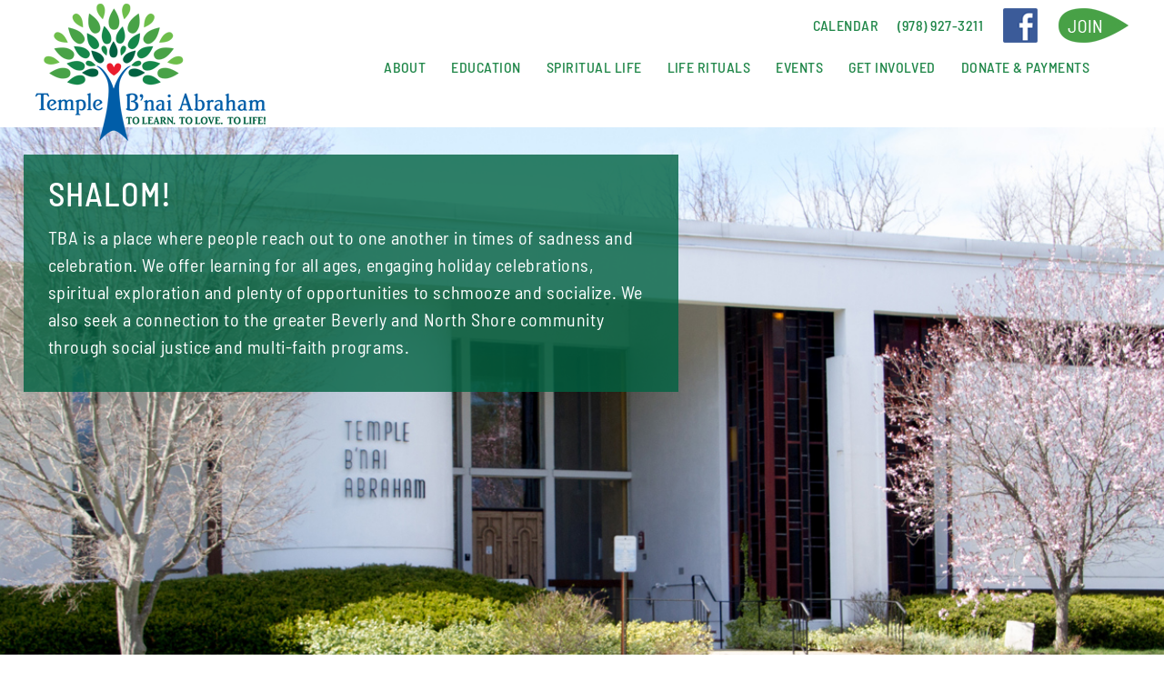

--- FILE ---
content_type: text/html; charset=UTF-8
request_url: https://tbabeverly.org/
body_size: 9471
content:
<!DOCTYPE html>
<html lang="en-US" class="no-js no-svg">

<head>
    <title>Home - TBA</title>
    <meta charset="UTF-8">
    <meta name="description" content="">
    <meta name="viewport" content="width=device-width, initial-scale=1" />
    <meta name="format-detection" content="telephone=no">
    <link rel="shortcut icon" type="image/x-icon" href="https://tbabeverly.org/wp-content/themes/tba/favicon.ico">
    <meta name='robots' content='index, follow, max-image-preview:large, max-snippet:-1, max-video-preview:-1' />

	<!-- This site is optimized with the Yoast SEO plugin v22.6 - https://yoast.com/wordpress/plugins/seo/ -->
	<meta name="description" content="The Temple B’nai Abraham community includes interfaith and LGBTQ families and individuals, singles and people from all kinds of Jewish backgrounds. We offer learning for all ages, engaging holiday celebrations, spiritual exploration, and plenty of opportunities to socialize. We&#039;re located in Beverly, Massachusetts." />
	<link rel="canonical" href="https://tbabeverly.org/" />
	<meta property="og:locale" content="en_US" />
	<meta property="og:type" content="website" />
	<meta property="og:title" content="Home - TBA" />
	<meta property="og:description" content="The Temple B’nai Abraham community includes interfaith and LGBTQ families and individuals, singles and people from all kinds of Jewish backgrounds. We offer learning for all ages, engaging holiday celebrations, spiritual exploration, and plenty of opportunities to socialize. We&#039;re located in Beverly, Massachusetts." />
	<meta property="og:url" content="https://tbabeverly.org/" />
	<meta property="og:site_name" content="TBA" />
	<meta property="article:modified_time" content="2026-01-05T15:29:41+00:00" />
	<meta name="twitter:card" content="summary_large_image" />
	<script type="application/ld+json" class="yoast-schema-graph">{"@context":"https://schema.org","@graph":[{"@type":"WebPage","@id":"https://tbabeverly.org/","url":"https://tbabeverly.org/","name":"Home - TBA","isPartOf":{"@id":"https://tbabeverly.org/#website"},"about":{"@id":"https://tbabeverly.org/#organization"},"datePublished":"2018-03-05T11:39:48+00:00","dateModified":"2026-01-05T15:29:41+00:00","description":"The Temple B’nai Abraham community includes interfaith and LGBTQ families and individuals, singles and people from all kinds of Jewish backgrounds. We offer learning for all ages, engaging holiday celebrations, spiritual exploration, and plenty of opportunities to socialize. We're located in Beverly, Massachusetts.","breadcrumb":{"@id":"https://tbabeverly.org/#breadcrumb"},"inLanguage":"en-US","potentialAction":[{"@type":"ReadAction","target":["https://tbabeverly.org/"]}]},{"@type":"BreadcrumbList","@id":"https://tbabeverly.org/#breadcrumb","itemListElement":[{"@type":"ListItem","position":1,"name":"Home"}]},{"@type":"WebSite","@id":"https://tbabeverly.org/#website","url":"https://tbabeverly.org/","name":"TBA","description":"To Learn. To Love. To Life","publisher":{"@id":"https://tbabeverly.org/#organization"},"potentialAction":[{"@type":"SearchAction","target":{"@type":"EntryPoint","urlTemplate":"https://tbabeverly.org/?s={search_term_string}"},"query-input":"required name=search_term_string"}],"inLanguage":"en-US"},{"@type":"Organization","@id":"https://tbabeverly.org/#organization","name":"Temple B’nai Abraham","url":"https://tbabeverly.org/","logo":{"@type":"ImageObject","inLanguage":"en-US","@id":"https://tbabeverly.org/#/schema/logo/image/","url":"https://tbabeverly.org/wp-content/uploads/2018/04/history2017.jpg","contentUrl":"https://tbabeverly.org/wp-content/uploads/2018/04/history2017.jpg","width":456,"height":462,"caption":"Temple B’nai Abraham"},"image":{"@id":"https://tbabeverly.org/#/schema/logo/image/"}}]}</script>
	<!-- / Yoast SEO plugin. -->


<link rel='dns-prefetch' href='//maps.google.com' />
<link rel='dns-prefetch' href='//www.youtube.com' />
<script type="text/javascript">
window._wpemojiSettings = {"baseUrl":"https:\/\/s.w.org\/images\/core\/emoji\/14.0.0\/72x72\/","ext":".png","svgUrl":"https:\/\/s.w.org\/images\/core\/emoji\/14.0.0\/svg\/","svgExt":".svg","source":{"concatemoji":"https:\/\/tbabeverly.org\/wp-includes\/js\/wp-emoji-release.min.js?ver=6.3.7"}};
/*! This file is auto-generated */
!function(i,n){var o,s,e;function c(e){try{var t={supportTests:e,timestamp:(new Date).valueOf()};sessionStorage.setItem(o,JSON.stringify(t))}catch(e){}}function p(e,t,n){e.clearRect(0,0,e.canvas.width,e.canvas.height),e.fillText(t,0,0);var t=new Uint32Array(e.getImageData(0,0,e.canvas.width,e.canvas.height).data),r=(e.clearRect(0,0,e.canvas.width,e.canvas.height),e.fillText(n,0,0),new Uint32Array(e.getImageData(0,0,e.canvas.width,e.canvas.height).data));return t.every(function(e,t){return e===r[t]})}function u(e,t,n){switch(t){case"flag":return n(e,"\ud83c\udff3\ufe0f\u200d\u26a7\ufe0f","\ud83c\udff3\ufe0f\u200b\u26a7\ufe0f")?!1:!n(e,"\ud83c\uddfa\ud83c\uddf3","\ud83c\uddfa\u200b\ud83c\uddf3")&&!n(e,"\ud83c\udff4\udb40\udc67\udb40\udc62\udb40\udc65\udb40\udc6e\udb40\udc67\udb40\udc7f","\ud83c\udff4\u200b\udb40\udc67\u200b\udb40\udc62\u200b\udb40\udc65\u200b\udb40\udc6e\u200b\udb40\udc67\u200b\udb40\udc7f");case"emoji":return!n(e,"\ud83e\udef1\ud83c\udffb\u200d\ud83e\udef2\ud83c\udfff","\ud83e\udef1\ud83c\udffb\u200b\ud83e\udef2\ud83c\udfff")}return!1}function f(e,t,n){var r="undefined"!=typeof WorkerGlobalScope&&self instanceof WorkerGlobalScope?new OffscreenCanvas(300,150):i.createElement("canvas"),a=r.getContext("2d",{willReadFrequently:!0}),o=(a.textBaseline="top",a.font="600 32px Arial",{});return e.forEach(function(e){o[e]=t(a,e,n)}),o}function t(e){var t=i.createElement("script");t.src=e,t.defer=!0,i.head.appendChild(t)}"undefined"!=typeof Promise&&(o="wpEmojiSettingsSupports",s=["flag","emoji"],n.supports={everything:!0,everythingExceptFlag:!0},e=new Promise(function(e){i.addEventListener("DOMContentLoaded",e,{once:!0})}),new Promise(function(t){var n=function(){try{var e=JSON.parse(sessionStorage.getItem(o));if("object"==typeof e&&"number"==typeof e.timestamp&&(new Date).valueOf()<e.timestamp+604800&&"object"==typeof e.supportTests)return e.supportTests}catch(e){}return null}();if(!n){if("undefined"!=typeof Worker&&"undefined"!=typeof OffscreenCanvas&&"undefined"!=typeof URL&&URL.createObjectURL&&"undefined"!=typeof Blob)try{var e="postMessage("+f.toString()+"("+[JSON.stringify(s),u.toString(),p.toString()].join(",")+"));",r=new Blob([e],{type:"text/javascript"}),a=new Worker(URL.createObjectURL(r),{name:"wpTestEmojiSupports"});return void(a.onmessage=function(e){c(n=e.data),a.terminate(),t(n)})}catch(e){}c(n=f(s,u,p))}t(n)}).then(function(e){for(var t in e)n.supports[t]=e[t],n.supports.everything=n.supports.everything&&n.supports[t],"flag"!==t&&(n.supports.everythingExceptFlag=n.supports.everythingExceptFlag&&n.supports[t]);n.supports.everythingExceptFlag=n.supports.everythingExceptFlag&&!n.supports.flag,n.DOMReady=!1,n.readyCallback=function(){n.DOMReady=!0}}).then(function(){return e}).then(function(){var e;n.supports.everything||(n.readyCallback(),(e=n.source||{}).concatemoji?t(e.concatemoji):e.wpemoji&&e.twemoji&&(t(e.twemoji),t(e.wpemoji)))}))}((window,document),window._wpemojiSettings);
</script>
<style type="text/css">
img.wp-smiley,
img.emoji {
	display: inline !important;
	border: none !important;
	box-shadow: none !important;
	height: 1em !important;
	width: 1em !important;
	margin: 0 0.07em !important;
	vertical-align: -0.1em !important;
	background: none !important;
	padding: 0 !important;
}
</style>
	<style id='classic-theme-styles-inline-css' type='text/css'>
/*! This file is auto-generated */
.wp-block-button__link{color:#fff;background-color:#32373c;border-radius:9999px;box-shadow:none;text-decoration:none;padding:calc(.667em + 2px) calc(1.333em + 2px);font-size:1.125em}.wp-block-file__button{background:#32373c;color:#fff;text-decoration:none}
</style>
<style id='global-styles-inline-css' type='text/css'>
body{--wp--preset--color--black: #000000;--wp--preset--color--cyan-bluish-gray: #abb8c3;--wp--preset--color--white: #ffffff;--wp--preset--color--pale-pink: #f78da7;--wp--preset--color--vivid-red: #cf2e2e;--wp--preset--color--luminous-vivid-orange: #ff6900;--wp--preset--color--luminous-vivid-amber: #fcb900;--wp--preset--color--light-green-cyan: #7bdcb5;--wp--preset--color--vivid-green-cyan: #00d084;--wp--preset--color--pale-cyan-blue: #8ed1fc;--wp--preset--color--vivid-cyan-blue: #0693e3;--wp--preset--color--vivid-purple: #9b51e0;--wp--preset--gradient--vivid-cyan-blue-to-vivid-purple: linear-gradient(135deg,rgba(6,147,227,1) 0%,rgb(155,81,224) 100%);--wp--preset--gradient--light-green-cyan-to-vivid-green-cyan: linear-gradient(135deg,rgb(122,220,180) 0%,rgb(0,208,130) 100%);--wp--preset--gradient--luminous-vivid-amber-to-luminous-vivid-orange: linear-gradient(135deg,rgba(252,185,0,1) 0%,rgba(255,105,0,1) 100%);--wp--preset--gradient--luminous-vivid-orange-to-vivid-red: linear-gradient(135deg,rgba(255,105,0,1) 0%,rgb(207,46,46) 100%);--wp--preset--gradient--very-light-gray-to-cyan-bluish-gray: linear-gradient(135deg,rgb(238,238,238) 0%,rgb(169,184,195) 100%);--wp--preset--gradient--cool-to-warm-spectrum: linear-gradient(135deg,rgb(74,234,220) 0%,rgb(151,120,209) 20%,rgb(207,42,186) 40%,rgb(238,44,130) 60%,rgb(251,105,98) 80%,rgb(254,248,76) 100%);--wp--preset--gradient--blush-light-purple: linear-gradient(135deg,rgb(255,206,236) 0%,rgb(152,150,240) 100%);--wp--preset--gradient--blush-bordeaux: linear-gradient(135deg,rgb(254,205,165) 0%,rgb(254,45,45) 50%,rgb(107,0,62) 100%);--wp--preset--gradient--luminous-dusk: linear-gradient(135deg,rgb(255,203,112) 0%,rgb(199,81,192) 50%,rgb(65,88,208) 100%);--wp--preset--gradient--pale-ocean: linear-gradient(135deg,rgb(255,245,203) 0%,rgb(182,227,212) 50%,rgb(51,167,181) 100%);--wp--preset--gradient--electric-grass: linear-gradient(135deg,rgb(202,248,128) 0%,rgb(113,206,126) 100%);--wp--preset--gradient--midnight: linear-gradient(135deg,rgb(2,3,129) 0%,rgb(40,116,252) 100%);--wp--preset--font-size--small: 13px;--wp--preset--font-size--medium: 20px;--wp--preset--font-size--large: 36px;--wp--preset--font-size--x-large: 42px;--wp--preset--spacing--20: 0.44rem;--wp--preset--spacing--30: 0.67rem;--wp--preset--spacing--40: 1rem;--wp--preset--spacing--50: 1.5rem;--wp--preset--spacing--60: 2.25rem;--wp--preset--spacing--70: 3.38rem;--wp--preset--spacing--80: 5.06rem;--wp--preset--shadow--natural: 6px 6px 9px rgba(0, 0, 0, 0.2);--wp--preset--shadow--deep: 12px 12px 50px rgba(0, 0, 0, 0.4);--wp--preset--shadow--sharp: 6px 6px 0px rgba(0, 0, 0, 0.2);--wp--preset--shadow--outlined: 6px 6px 0px -3px rgba(255, 255, 255, 1), 6px 6px rgba(0, 0, 0, 1);--wp--preset--shadow--crisp: 6px 6px 0px rgba(0, 0, 0, 1);}:where(.is-layout-flex){gap: 0.5em;}:where(.is-layout-grid){gap: 0.5em;}body .is-layout-flow > .alignleft{float: left;margin-inline-start: 0;margin-inline-end: 2em;}body .is-layout-flow > .alignright{float: right;margin-inline-start: 2em;margin-inline-end: 0;}body .is-layout-flow > .aligncenter{margin-left: auto !important;margin-right: auto !important;}body .is-layout-constrained > .alignleft{float: left;margin-inline-start: 0;margin-inline-end: 2em;}body .is-layout-constrained > .alignright{float: right;margin-inline-start: 2em;margin-inline-end: 0;}body .is-layout-constrained > .aligncenter{margin-left: auto !important;margin-right: auto !important;}body .is-layout-constrained > :where(:not(.alignleft):not(.alignright):not(.alignfull)){max-width: var(--wp--style--global--content-size);margin-left: auto !important;margin-right: auto !important;}body .is-layout-constrained > .alignwide{max-width: var(--wp--style--global--wide-size);}body .is-layout-flex{display: flex;}body .is-layout-flex{flex-wrap: wrap;align-items: center;}body .is-layout-flex > *{margin: 0;}body .is-layout-grid{display: grid;}body .is-layout-grid > *{margin: 0;}:where(.wp-block-columns.is-layout-flex){gap: 2em;}:where(.wp-block-columns.is-layout-grid){gap: 2em;}:where(.wp-block-post-template.is-layout-flex){gap: 1.25em;}:where(.wp-block-post-template.is-layout-grid){gap: 1.25em;}.has-black-color{color: var(--wp--preset--color--black) !important;}.has-cyan-bluish-gray-color{color: var(--wp--preset--color--cyan-bluish-gray) !important;}.has-white-color{color: var(--wp--preset--color--white) !important;}.has-pale-pink-color{color: var(--wp--preset--color--pale-pink) !important;}.has-vivid-red-color{color: var(--wp--preset--color--vivid-red) !important;}.has-luminous-vivid-orange-color{color: var(--wp--preset--color--luminous-vivid-orange) !important;}.has-luminous-vivid-amber-color{color: var(--wp--preset--color--luminous-vivid-amber) !important;}.has-light-green-cyan-color{color: var(--wp--preset--color--light-green-cyan) !important;}.has-vivid-green-cyan-color{color: var(--wp--preset--color--vivid-green-cyan) !important;}.has-pale-cyan-blue-color{color: var(--wp--preset--color--pale-cyan-blue) !important;}.has-vivid-cyan-blue-color{color: var(--wp--preset--color--vivid-cyan-blue) !important;}.has-vivid-purple-color{color: var(--wp--preset--color--vivid-purple) !important;}.has-black-background-color{background-color: var(--wp--preset--color--black) !important;}.has-cyan-bluish-gray-background-color{background-color: var(--wp--preset--color--cyan-bluish-gray) !important;}.has-white-background-color{background-color: var(--wp--preset--color--white) !important;}.has-pale-pink-background-color{background-color: var(--wp--preset--color--pale-pink) !important;}.has-vivid-red-background-color{background-color: var(--wp--preset--color--vivid-red) !important;}.has-luminous-vivid-orange-background-color{background-color: var(--wp--preset--color--luminous-vivid-orange) !important;}.has-luminous-vivid-amber-background-color{background-color: var(--wp--preset--color--luminous-vivid-amber) !important;}.has-light-green-cyan-background-color{background-color: var(--wp--preset--color--light-green-cyan) !important;}.has-vivid-green-cyan-background-color{background-color: var(--wp--preset--color--vivid-green-cyan) !important;}.has-pale-cyan-blue-background-color{background-color: var(--wp--preset--color--pale-cyan-blue) !important;}.has-vivid-cyan-blue-background-color{background-color: var(--wp--preset--color--vivid-cyan-blue) !important;}.has-vivid-purple-background-color{background-color: var(--wp--preset--color--vivid-purple) !important;}.has-black-border-color{border-color: var(--wp--preset--color--black) !important;}.has-cyan-bluish-gray-border-color{border-color: var(--wp--preset--color--cyan-bluish-gray) !important;}.has-white-border-color{border-color: var(--wp--preset--color--white) !important;}.has-pale-pink-border-color{border-color: var(--wp--preset--color--pale-pink) !important;}.has-vivid-red-border-color{border-color: var(--wp--preset--color--vivid-red) !important;}.has-luminous-vivid-orange-border-color{border-color: var(--wp--preset--color--luminous-vivid-orange) !important;}.has-luminous-vivid-amber-border-color{border-color: var(--wp--preset--color--luminous-vivid-amber) !important;}.has-light-green-cyan-border-color{border-color: var(--wp--preset--color--light-green-cyan) !important;}.has-vivid-green-cyan-border-color{border-color: var(--wp--preset--color--vivid-green-cyan) !important;}.has-pale-cyan-blue-border-color{border-color: var(--wp--preset--color--pale-cyan-blue) !important;}.has-vivid-cyan-blue-border-color{border-color: var(--wp--preset--color--vivid-cyan-blue) !important;}.has-vivid-purple-border-color{border-color: var(--wp--preset--color--vivid-purple) !important;}.has-vivid-cyan-blue-to-vivid-purple-gradient-background{background: var(--wp--preset--gradient--vivid-cyan-blue-to-vivid-purple) !important;}.has-light-green-cyan-to-vivid-green-cyan-gradient-background{background: var(--wp--preset--gradient--light-green-cyan-to-vivid-green-cyan) !important;}.has-luminous-vivid-amber-to-luminous-vivid-orange-gradient-background{background: var(--wp--preset--gradient--luminous-vivid-amber-to-luminous-vivid-orange) !important;}.has-luminous-vivid-orange-to-vivid-red-gradient-background{background: var(--wp--preset--gradient--luminous-vivid-orange-to-vivid-red) !important;}.has-very-light-gray-to-cyan-bluish-gray-gradient-background{background: var(--wp--preset--gradient--very-light-gray-to-cyan-bluish-gray) !important;}.has-cool-to-warm-spectrum-gradient-background{background: var(--wp--preset--gradient--cool-to-warm-spectrum) !important;}.has-blush-light-purple-gradient-background{background: var(--wp--preset--gradient--blush-light-purple) !important;}.has-blush-bordeaux-gradient-background{background: var(--wp--preset--gradient--blush-bordeaux) !important;}.has-luminous-dusk-gradient-background{background: var(--wp--preset--gradient--luminous-dusk) !important;}.has-pale-ocean-gradient-background{background: var(--wp--preset--gradient--pale-ocean) !important;}.has-electric-grass-gradient-background{background: var(--wp--preset--gradient--electric-grass) !important;}.has-midnight-gradient-background{background: var(--wp--preset--gradient--midnight) !important;}.has-small-font-size{font-size: var(--wp--preset--font-size--small) !important;}.has-medium-font-size{font-size: var(--wp--preset--font-size--medium) !important;}.has-large-font-size{font-size: var(--wp--preset--font-size--large) !important;}.has-x-large-font-size{font-size: var(--wp--preset--font-size--x-large) !important;}
.wp-block-navigation a:where(:not(.wp-element-button)){color: inherit;}
:where(.wp-block-post-template.is-layout-flex){gap: 1.25em;}:where(.wp-block-post-template.is-layout-grid){gap: 1.25em;}
:where(.wp-block-columns.is-layout-flex){gap: 2em;}:where(.wp-block-columns.is-layout-grid){gap: 2em;}
.wp-block-pullquote{font-size: 1.5em;line-height: 1.6;}
</style>
<link rel='stylesheet' id='slick.css-css' href='https://tbabeverly.org/wp-content/themes/tba/assets/css/slick.css?ver=6.3.7' type='text/css' media='all' />
<link rel='stylesheet' id='jcf.css-css' href='https://tbabeverly.org/wp-content/themes/tba/assets/css/jcf.css?ver=6.3.7' type='text/css' media='all' />
<link rel='stylesheet' id='mCustomScrollbar.css-css' href='https://tbabeverly.org/wp-content/themes/tba/assets/css/jquery.mCustomScrollbar.min.css?ver=6.3.7' type='text/css' media='all' />
<link rel='stylesheet' id='main.css-css' href='https://tbabeverly.org/wp-content/themes/tba/assets/css/main.css?ver=6.3.7' type='text/css' media='all' />
<link rel='stylesheet' id='elementor-icons-css' href='https://tbabeverly.org/wp-content/plugins/elementor/assets/lib/eicons/css/elementor-icons.min.css?ver=5.35.0' type='text/css' media='all' />
<link rel='stylesheet' id='elementor-frontend-css' href='https://tbabeverly.org/wp-content/plugins/elementor/assets/css/frontend.min.css?ver=3.27.7' type='text/css' media='all' />
<link rel='stylesheet' id='elementor-post-9045-css' href='https://tbabeverly.org/wp-content/uploads/elementor/css/post-9045.css?ver=1762542620' type='text/css' media='all' />
<link rel='stylesheet' id='google-fonts-1-css' href='https://fonts.googleapis.com/css?family=Roboto%3A100%2C100italic%2C200%2C200italic%2C300%2C300italic%2C400%2C400italic%2C500%2C500italic%2C600%2C600italic%2C700%2C700italic%2C800%2C800italic%2C900%2C900italic%7CRoboto+Slab%3A100%2C100italic%2C200%2C200italic%2C300%2C300italic%2C400%2C400italic%2C500%2C500italic%2C600%2C600italic%2C700%2C700italic%2C800%2C800italic%2C900%2C900italic&#038;display=swap&#038;ver=6.3.7' type='text/css' media='all' />
<link rel="preconnect" href="https://fonts.gstatic.com/" crossorigin><script type='text/javascript' src='https://tbabeverly.org/wp-includes/js/jquery/jquery.min.js?ver=3.7.0' id='jquery-core-js'></script>
<script type='text/javascript' src='https://tbabeverly.org/wp-includes/js/jquery/jquery-migrate.min.js?ver=3.4.1' id='jquery-migrate-js'></script>
<link rel="https://api.w.org/" href="https://tbabeverly.org/wp-json/" /><link rel="alternate" type="application/json" href="https://tbabeverly.org/wp-json/wp/v2/pages/68" /><link rel="EditURI" type="application/rsd+xml" title="RSD" href="https://tbabeverly.org/xmlrpc.php?rsd" />
<meta name="generator" content="WordPress 6.3.7" />
<link rel='shortlink' href='https://tbabeverly.org/' />
<link rel="alternate" type="application/json+oembed" href="https://tbabeverly.org/wp-json/oembed/1.0/embed?url=https%3A%2F%2Ftbabeverly.org%2F" />
<link rel="alternate" type="text/xml+oembed" href="https://tbabeverly.org/wp-json/oembed/1.0/embed?url=https%3A%2F%2Ftbabeverly.org%2F&#038;format=xml" />
<meta name="generator" content="Elementor 3.27.7; features: additional_custom_breakpoints; settings: css_print_method-external, google_font-enabled, font_display-swap">
			<style>
				.e-con.e-parent:nth-of-type(n+4):not(.e-lazyloaded):not(.e-no-lazyload),
				.e-con.e-parent:nth-of-type(n+4):not(.e-lazyloaded):not(.e-no-lazyload) * {
					background-image: none !important;
				}
				@media screen and (max-height: 1024px) {
					.e-con.e-parent:nth-of-type(n+3):not(.e-lazyloaded):not(.e-no-lazyload),
					.e-con.e-parent:nth-of-type(n+3):not(.e-lazyloaded):not(.e-no-lazyload) * {
						background-image: none !important;
					}
				}
				@media screen and (max-height: 640px) {
					.e-con.e-parent:nth-of-type(n+2):not(.e-lazyloaded):not(.e-no-lazyload),
					.e-con.e-parent:nth-of-type(n+2):not(.e-lazyloaded):not(.e-no-lazyload) * {
						background-image: none !important;
					}
				}
			</style>
					<style type="text/css" id="wp-custom-css">
			.entry input[type=text], .entry input[type=password], .entry .jcf-select {
	max-width: 100% !important;
}
.wp-left {
width: 100%;
}
h1 {
	font-size: 2.5em;
	margin: 13px;
}		</style>
		</head>

<body class="home page-template page-template-page-flexible page-template-page-flexible-php page page-id-68 home-page elementor-default elementor-kit-9045 elementor-page elementor-page-68">

    <div class="page-wrap">

        <script type="text/javascript">
        var locations = [];
        var map_id = [];
        </script>

        <div class="toolbar-fade">
            <div class="toolbar">
                <div class="container">
                    <ul class="no-style clearfix">
                        <li><strong>ACCESSIBILITY TOOLBAR</strong></li>
                                                                        <li><a href="https://tbabeverly.org/accessibility/" target="" title="Accessibility Statement" id="ada-1">
                                Accessibility Statement                            </a></li>
                        
                        <li><a href="#" title="" class="toggle-font-size" id="ada-2">
                                <img src="https://tbabeverly.org/wp-content/themes/tba/assets/images/icon_TT.png" alt="enlarge font size">
                            </a></li>
                        <li><a href="#" title="" class="toggle-color-contrast" id="ada-3">
                                <img src="https://tbabeverly.org/wp-content/themes/tba/assets/images/icon_light.png" alt="change colors">
                            </a></li>
                    </ul>
                </div>
            </div> <!-- end /.toolbar -->
        </div>

        <header class="header">
            <div class="container clearfix">
                <a href="#" class="btn-menu"><span></span></a>
                <a href="https://tbabeverly.org" class="logo pull-left" title="TBA Logo">
                    <img src="https://tbabeverly.org/wp-content/themes/tba/assets/images/logo_bgr.png" alt="TBA Logo">
                </a>
                <div class="header-right pull-right">
                    <div class="clearfix">
                        <div class="header-info pull-right">
                                                                                    <a href="https://templebnaiabraham.shulcloud.com/calendar" class="calendar" target="_blank" title="TBA Calendar">
                                <span>Calendar</span>
                                <img src="https://tbabeverly.org/wp-content/themes/tba/assets/images/icon_calendar.png" alt="calendar">
                            </a>
                                                                                    <a href="tel:(978) 927-3211" class="phone" title="TBA Phone">
                                <span>(978) 927-3211</span>
                                <img src="https://tbabeverly.org/wp-content/themes/tba/assets/images/icon_phone.png" alt="phone">
                            </a>
                                                                                    <a href="https://www.facebook.com/Temple-Bnai-Abraham-of-Beverly-Mass-USA-tbabeverlyorg-147679838613931/" target="_blank" title="TBA Facebook">
                                <img src="https://tbabeverly.org/wp-content/themes/tba/assets/images/icon_facebook.png" alt="facebook">
                            </a>
                                                                                    <a href="https://tbabeverly.org/about/membership/" title="TBA Join">
                                <img src="https://tbabeverly.org/wp-content/themes/tba/assets/images/icon_join.png" alt="Join Us">
                            </a>
                                                    </div>
                    </div>
                    <ul id="menu-top-menu" class="nav-menu no-style el-iblock"><li id="menu-item-719" class="menu-item menu-item-type-custom menu-item-object-custom menu-item-has-children menu-item-719"><a href="https://tbabeverly.org/about/#why-tba">About</a>
<ul class="sub-menu">
	<li id="menu-item-43" class="menu-item menu-item-type-custom menu-item-object-custom menu-item-43"><a href="https://tbabeverly.org/about/#why-tba">Why TBA</a></li>
	<li id="menu-item-44" class="menu-item menu-item-type-custom menu-item-object-custom menu-item-44"><a href="https://tbabeverly.org/about/#our-rabbi">Our Rabbi</a></li>
	<li id="menu-item-46" class="menu-item menu-item-type-custom menu-item-object-custom menu-item-46"><a href="https://tbabeverly.org/about/#staff">Staff</a></li>
	<li id="menu-item-47" class="menu-item menu-item-type-custom menu-item-object-custom menu-item-47"><a href="https://tbabeverly.org/about/#leadership">Leadership</a></li>
	<li id="menu-item-48" class="menu-item menu-item-type-custom menu-item-object-custom menu-item-48"><a href="https://tbabeverly.org/about/#teachers">Teachers</a></li>
	<li id="menu-item-49" class="menu-item menu-item-type-custom menu-item-object-custom menu-item-49"><a href="https://tbabeverly.org/about/#history">History</a></li>
	<li id="menu-item-399" class="menu-item menu-item-type-post_type menu-item-object-page menu-item-399"><a href="https://tbabeverly.org/membership/">Membership</a></li>
	<li id="menu-item-192" class="menu-item menu-item-type-post_type menu-item-object-page menu-item-192"><a href="https://tbabeverly.org/contact-us/">Contact Us</a></li>
	<li id="menu-item-9608" class="menu-item menu-item-type-post_type menu-item-object-page menu-item-9608"><a href="https://tbabeverly.org/security/">Security</a></li>
</ul>
</li>
<li id="menu-item-713" class="menu-item menu-item-type-custom menu-item-object-custom menu-item-has-children menu-item-713"><a href="https://tbabeverly.org/education/">Education</a>
<ul class="sub-menu">
	<li id="menu-item-5" class="menu-item menu-item-type-custom menu-item-object-custom menu-item-5"><a href="https://tbabeverly.org/education/#early-childhood">Early Childhood</a></li>
	<li id="menu-item-6" class="menu-item menu-item-type-custom menu-item-object-custom menu-item-6"><a href="https://tbabeverly.org/education/#youth">Pre-School</a></li>
	<li id="menu-item-7" class="menu-item menu-item-type-custom menu-item-object-custom menu-item-7"><a href="https://tbabeverly.org/education/#teens">Center for Jewish Learning K-7</a></li>
	<li id="menu-item-8" class="menu-item menu-item-type-custom menu-item-object-custom menu-item-8"><a href="https://tbabeverly.org/education/#adults">Adults</a></li>
</ul>
</li>
<li id="menu-item-714" class="menu-item menu-item-type-custom menu-item-object-custom menu-item-has-children menu-item-714"><a href="https://tbabeverly.org/spiritual-life/#services">Spiritual Life</a>
<ul class="sub-menu">
	<li id="menu-item-11" class="menu-item menu-item-type-custom menu-item-object-custom menu-item-11"><a href="https://tbabeverly.org/spiritual-life/#services">Services</a></li>
	<li id="menu-item-12" class="menu-item menu-item-type-custom menu-item-object-custom menu-item-12"><a href="https://tbabeverly.org/spiritual-life/#holidays">Holidays</a></li>
	<li id="menu-item-10437" class="menu-item menu-item-type-custom menu-item-object-custom menu-item-10437"><a href="https://tbabeverly.org/spiritual-life/#holidays">Shabbat</a></li>
	<li id="menu-item-14" class="menu-item menu-item-type-custom menu-item-object-custom menu-item-14"><a href="https://tbabeverly.org/spiritual-life/#sermons">Sermons</a></li>
	<li id="menu-item-15" class="menu-item menu-item-type-custom menu-item-object-custom menu-item-15"><a href="https://tbabeverly.org/spiritual-life/#yahrzeit">Yahrzeit</a></li>
	<li id="menu-item-16" class="menu-item menu-item-type-custom menu-item-object-custom menu-item-16"><a href="https://tbabeverly.org/spiritual-life/#czech-torah">Czech Torah</a></li>
</ul>
</li>
<li id="menu-item-715" class="menu-item menu-item-type-custom menu-item-object-custom menu-item-has-children menu-item-715"><a href="https://tbabeverly.org/life-rituals/#bris-b-rit-bat">Life Rituals</a>
<ul class="sub-menu">
	<li id="menu-item-18" class="menu-item menu-item-type-custom menu-item-object-custom menu-item-18"><a href="https://tbabeverly.org/life-rituals/#bris-b-rit-bat">Bris/B&#8217;rit Bat</a></li>
	<li id="menu-item-19" class="menu-item menu-item-type-custom menu-item-object-custom menu-item-19"><a href="https://tbabeverly.org/life-rituals/#bar-bat-mitzvahs">Bar/Bat Mitzvah</a></li>
	<li id="menu-item-20" class="menu-item menu-item-type-custom menu-item-object-custom menu-item-20"><a href="https://tbabeverly.org/life-rituals/#conversions">Conversions</a></li>
	<li id="menu-item-21" class="menu-item menu-item-type-custom menu-item-object-custom menu-item-21"><a href="https://tbabeverly.org/life-rituals/#weddings">Weddings</a></li>
	<li id="menu-item-22" class="menu-item menu-item-type-custom menu-item-object-custom menu-item-22"><a href="https://tbabeverly.org/life-rituals/#funerals">Funerals</a></li>
	<li id="menu-item-23" class="menu-item menu-item-type-custom menu-item-object-custom menu-item-23"><a href="https://tbabeverly.org/life-rituals/#cemeteries">Cemeteries</a></li>
</ul>
</li>
<li id="menu-item-9697" class="menu-item menu-item-type-post_type menu-item-object-page menu-item-has-children menu-item-9697"><a href="https://tbabeverly.org/events/">Events</a>
<ul class="sub-menu">
	<li id="menu-item-9563" class="menu-item menu-item-type-post_type menu-item-object-page menu-item-9563"><a href="https://tbabeverly.org/rent-our-space/">Rent our space</a></li>
</ul>
</li>
<li id="menu-item-6619" class="menu-item menu-item-type-post_type menu-item-object-page menu-item-has-children menu-item-6619"><a target="_blank" rel="noopener" href="https://tbabeverly.org/get-involved/">Get Involved</a>
<ul class="sub-menu">
	<li id="menu-item-214" class="menu-item menu-item-type-post_type menu-item-object-page menu-item-214"><a href="https://tbabeverly.org/social-action/">Social Action</a></li>
	<li id="menu-item-28" class="menu-item menu-item-type-custom menu-item-object-custom menu-item-28"><a href="https://tbabeverly.org/get-involved/#families">Families</a></li>
	<li id="menu-item-9657" class="menu-item menu-item-type-post_type menu-item-object-page menu-item-9657"><a href="https://tbabeverly.org/young-adults/">YOUNG ADULTS</a></li>
	<li id="menu-item-29" class="menu-item menu-item-type-custom menu-item-object-custom menu-item-29"><a href="https://tbabeverly.org/get-involved/#interfaith">Interfaith</a></li>
	<li id="menu-item-30" class="menu-item menu-item-type-custom menu-item-object-custom menu-item-30"><a href="https://tbabeverly.org/get-involved/#health-wellness">Health &#038; Wellness</a></li>
	<li id="menu-item-31" class="menu-item menu-item-type-custom menu-item-object-custom menu-item-31"><a href="https://tbabeverly.org/get-involved/#spirituality">Spirituality</a></li>
	<li id="menu-item-9664" class="menu-item menu-item-type-post_type menu-item-object-page menu-item-9664"><a href="https://tbabeverly.org/social-club/">SOCIAL CLUB</a></li>
	<li id="menu-item-33" class="menu-item menu-item-type-custom menu-item-object-custom menu-item-33"><a href="https://tbabeverly.org/sisterhood/">Sisterhood</a></li>
	<li id="menu-item-34" class="menu-item menu-item-type-custom menu-item-object-custom menu-item-34"><a href="https://tbabeverly.org/get-involved/#brotherhood">Brotherhood</a></li>
	<li id="menu-item-35" class="menu-item menu-item-type-custom menu-item-object-custom menu-item-35"><a href="https://tbabeverly.org/get-involved/#peahgarden">The Pe&#8217;ah Garden</a></li>
	<li id="menu-item-6692" class="menu-item menu-item-type-post_type menu-item-object-page menu-item-6692"><a href="https://tbabeverly.org/refugees/">Refugee Assistance</a></li>
</ul>
</li>
<li id="menu-item-718" class="menu-item menu-item-type-custom menu-item-object-custom menu-item-has-children menu-item-718"><a href="#">Donate &#038; Payments</a>
<ul class="sub-menu">
	<li id="menu-item-41" class="menu-item menu-item-type-custom menu-item-object-custom menu-item-41"><a href="https://templebnaiabraham.shulcloud.com/payment.php">Pay Dues/Tuition</a></li>
	<li id="menu-item-9517" class="menu-item menu-item-type-post_type menu-item-object-page menu-item-9517"><a target="_blank" rel="noopener" href="https://tbabeverly.org/contributions/">Contributions</a></li>
	<li id="menu-item-2526" class="menu-item menu-item-type-custom menu-item-object-custom menu-item-2526"><a href="https://tbabeverly.org/donate/nediv-lev/">Nediv Lev</a></li>
	<li id="menu-item-37" class="menu-item menu-item-type-custom menu-item-object-custom menu-item-37"><a href="https://templebnaiabraham.shulcloud.com/payment.php">Gifts</a></li>
	<li id="menu-item-1363" class="menu-item menu-item-type-custom menu-item-object-custom menu-item-1363"><a href="https://templebnaiabraham.shulcloud.com/form/yahrzeit-donation">Yahrzeit</a></li>
	<li id="menu-item-38" class="menu-item menu-item-type-custom menu-item-object-custom menu-item-38"><a href="https://templebnaiabraham.shulcloud.com/form/memorial-board-plaque.html">Memorial Plaques</a></li>
	<li id="menu-item-39" class="menu-item menu-item-type-custom menu-item-object-custom menu-item-39"><a href="https://templebnaiabraham.shulcloud.com/form/Oneg-Kiddush-Sponsorship">Oneg/Kiddush</a></li>
</ul>
</li>
</ul>                </div>
            </div>
        </header>
		
		<section id="" class="bgr-textbox with-border">
		<div class="container">
			<div class="textbox">
				<div class="bgr-overlay" style="background: #006241;"></div>
				<h2 class="white-color">Shalom!</h2>
				<div class="white-color">
					<p><span style="color: #ffffff">TBA is a place where people reach out to one another in times of sadness and celebration. We offer learning for all ages, engaging holiday celebrations, spiritual exploration and plenty of opportunities to schmooze and socialize. We also seek a connection to the greater Beverly and North Shore community through social justice and multi-faith programs.</span></p>
				</div>
			</div>
		</div>
		<div class="bgr-style" style="background: url( https://tbabeverly.org/wp-content/uploads/2018/03/img_tba_02.jpg );"></div>
	</section> <!-- end /.bgr-textbox -->
	
		<section id="" class="boxes-wrap with-border">
		<div class="boxes">
						<div class="boxes-item">
												<a href="https://tbabeverly.org/events/" target="" title="Comedy Night">
					<span class="bgr-overlay" style="background: #e61c2d;"></span>
															<img src="https://tbabeverly.org/wp-content/uploads/2026/01/comedy-night-2025-Real-Estate-Flyer-455x540.png" alt="">
					<span class="hovered">
						<span class="subtitle white-color ch-contrast">
							Comedy Night &gt;
						</span>
					</span>
				</a>
							</div>
						<div class="boxes-item">
												<a href="https://tbabeverly.org/membership/" target="" title="Membership/New Pledge Model">
					<span class="bgr-overlay" style="background: #169ee2;"></span>
															<img src="https://tbabeverly.org/wp-content/uploads/2025/08/membership-455x540.webp" alt="">
					<span class="hovered">
						<span class="subtitle white-color ch-contrast">
							Membership/New Pledge Model &gt;
						</span>
					</span>
				</a>
							</div>
						<div class="boxes-item">
												<a href="https://jccns.org/early-childhood/extension-in-beverly/" target="" title="JCCNS Early Childhood Program at TBA">
					<span class="bgr-overlay" style="background: #2c18dd;"></span>
															<img src="https://tbabeverly.org/wp-content/uploads/2025/08/toddlers-455x540.jpg" alt="">
					<span class="hovered">
						<span class="subtitle white-color ch-contrast">
							JCCNS Early Childhood Program at TBA &gt;
						</span>
					</span>
				</a>
							</div>
					</div>
	</section> <!-- end /.boxes-wrap -->
		
		<section id="" class="boxes-wrap with-border">
		<div class="boxes">
						<div class="boxes-item">
												<a href="https://tbabeverly.org/education/" target="" title="Education">
					<span class="bgr-overlay" style="background: #006241;"></span>
															<img src="https://tbabeverly.org/wp-content/uploads/2023/08/2Girls455x540-455x540.jpg?ver=1734694942" alt="">
					<span class="hovered">
						<span class="subtitle white-color ch-contrast">
							Education &gt;
						</span>
					</span>
				</a>
							</div>
						<div class="boxes-item">
												<a href="https://tbabeverly.org/spiritual-life/" target="" title="Spiritual Life">
					<span class="bgr-overlay" style="background: #e61c2d;"></span>
															<img src="https://tbabeverly.org/wp-content/uploads/2018/03/SpritualLife.jpg" alt="Temple B'nai Abraham Beverly MA Spiritual Life">
					<span class="hovered">
						<span class="subtitle white-color ch-contrast">
							Spiritual Life &gt;
						</span>
					</span>
				</a>
							</div>
						<div class="boxes-item">
												<a href="https://tbabeverly.org/get-involved/social-action/" target="" title="Social Action">
					<span class="bgr-overlay" style="background: #005da6;"></span>
															<img src="https://tbabeverly.org/wp-content/uploads/2018/03/bgr_social_action.jpg" alt="Temple B'nai Abraham Beverly MA Social Action">
					<span class="hovered">
						<span class="subtitle white-color ch-contrast">
							Social Action &gt;
						</span>
					</span>
				</a>
							</div>
					</div>
	</section> <!-- end /.boxes-wrap -->
		
		<section id="" class="bgr-textbox with-border">
		<div class="container">
			<div class="textbox">
				<div class="bgr-overlay" style="background: #006241;"></div>
				<h2 class="white-color">Get Involved</h2>
				<div class="white-color">
					<p>Temple B’nai Abraham offers a wealth of ways for you to positively engage with fellow members and the community. Congregants with shared interests, such as <a href="https://tbabeverly.org/get-involved/#health-wellness">Health &amp; Wellness</a> and <a href="https://tbabeverly.org/get-involved/#spirituality">Spirituality</a>, for example, may help plan and/or attend such programs. Men and women respectively join our <a href="https://tbabeverly.org/get-involved/#brotherhood">Brotherhood</a> and <a href="https://tbabeverly.org/get-involved/#sisterhood">Sisterhood</a> organizations, responsible for some of the most popular annual events along with innovative new ones. Between these and our <a href="https://tbabeverly.org/get-involved/#social">Social</a>, <a href="https://tbabeverly.org/get-involved/#families">Families</a> and <a href="https://tbabeverly.org/get-involved/#interfaith">Interfaith</a> initiatives, it’s hard NOT to get involved at TBA.</p>
				</div>
			</div>
		</div>
		<div class="bgr-style" style="background: url( https://tbabeverly.org/wp-content/uploads/2024/12/IMG_0098-1-1366x597.jpeg );"></div>
	</section> <!-- end /.bgr-textbox -->

		<section id="" class="quotes bgr-style" style="background: url( https://tbabeverly.org/wp-content/uploads/2018/04/services-1366x597.jpg );">
		<div class="bgr-overlay" style="background: #006241;"></div>
		<div class="container text-center">
			<h4 class="tagline white-color"><p>“This is one of the goals of the Jewish way of living: to experience commonplace deeds as spiritual adventures, to feel the hidden love and wisdom in all things.”</p>
</h4>
							<p class="text-upper white-color">- Abraham Joshua Heschel, God in Search of Man: A Philosophy of Judaism</p>
					</div>
	</section> <!-- end /.quotes -->


<footer class="footer">
    <div class="footer-inner">
        <div class="container">
            <div class="footer-top">
                <ul id="menu-top-menu-1" class="footer-menu inline-boxes"><li class="menu-item menu-item-type-custom menu-item-object-custom menu-item-has-children menu-item-719"><a href="https://tbabeverly.org/about/#why-tba">About</a>
<ul class="sub-menu">
	<li class="menu-item menu-item-type-custom menu-item-object-custom menu-item-43"><a href="https://tbabeverly.org/about/#why-tba">Why TBA</a></li>
	<li class="menu-item menu-item-type-custom menu-item-object-custom menu-item-44"><a href="https://tbabeverly.org/about/#our-rabbi">Our Rabbi</a></li>
	<li class="menu-item menu-item-type-custom menu-item-object-custom menu-item-46"><a href="https://tbabeverly.org/about/#staff">Staff</a></li>
	<li class="menu-item menu-item-type-custom menu-item-object-custom menu-item-47"><a href="https://tbabeverly.org/about/#leadership">Leadership</a></li>
	<li class="menu-item menu-item-type-custom menu-item-object-custom menu-item-48"><a href="https://tbabeverly.org/about/#teachers">Teachers</a></li>
	<li class="menu-item menu-item-type-custom menu-item-object-custom menu-item-49"><a href="https://tbabeverly.org/about/#history">History</a></li>
	<li class="menu-item menu-item-type-post_type menu-item-object-page menu-item-399"><a href="https://tbabeverly.org/membership/">Membership</a></li>
	<li class="menu-item menu-item-type-post_type menu-item-object-page menu-item-192"><a href="https://tbabeverly.org/contact-us/">Contact Us</a></li>
	<li class="menu-item menu-item-type-post_type menu-item-object-page menu-item-9608"><a href="https://tbabeverly.org/security/">Security</a></li>
</ul>
</li>
<li class="menu-item menu-item-type-custom menu-item-object-custom menu-item-has-children menu-item-713"><a href="https://tbabeverly.org/education/">Education</a>
<ul class="sub-menu">
	<li class="menu-item menu-item-type-custom menu-item-object-custom menu-item-5"><a href="https://tbabeverly.org/education/#early-childhood">Early Childhood</a></li>
	<li class="menu-item menu-item-type-custom menu-item-object-custom menu-item-6"><a href="https://tbabeverly.org/education/#youth">Pre-School</a></li>
	<li class="menu-item menu-item-type-custom menu-item-object-custom menu-item-7"><a href="https://tbabeverly.org/education/#teens">Center for Jewish Learning K-7</a></li>
	<li class="menu-item menu-item-type-custom menu-item-object-custom menu-item-8"><a href="https://tbabeverly.org/education/#adults">Adults</a></li>
</ul>
</li>
<li class="menu-item menu-item-type-custom menu-item-object-custom menu-item-has-children menu-item-714"><a href="https://tbabeverly.org/spiritual-life/#services">Spiritual Life</a>
<ul class="sub-menu">
	<li class="menu-item menu-item-type-custom menu-item-object-custom menu-item-11"><a href="https://tbabeverly.org/spiritual-life/#services">Services</a></li>
	<li class="menu-item menu-item-type-custom menu-item-object-custom menu-item-12"><a href="https://tbabeverly.org/spiritual-life/#holidays">Holidays</a></li>
	<li class="menu-item menu-item-type-custom menu-item-object-custom menu-item-10437"><a href="https://tbabeverly.org/spiritual-life/#holidays">Shabbat</a></li>
	<li class="menu-item menu-item-type-custom menu-item-object-custom menu-item-14"><a href="https://tbabeverly.org/spiritual-life/#sermons">Sermons</a></li>
	<li class="menu-item menu-item-type-custom menu-item-object-custom menu-item-15"><a href="https://tbabeverly.org/spiritual-life/#yahrzeit">Yahrzeit</a></li>
	<li class="menu-item menu-item-type-custom menu-item-object-custom menu-item-16"><a href="https://tbabeverly.org/spiritual-life/#czech-torah">Czech Torah</a></li>
</ul>
</li>
<li class="menu-item menu-item-type-custom menu-item-object-custom menu-item-has-children menu-item-715"><a href="https://tbabeverly.org/life-rituals/#bris-b-rit-bat">Life Rituals</a>
<ul class="sub-menu">
	<li class="menu-item menu-item-type-custom menu-item-object-custom menu-item-18"><a href="https://tbabeverly.org/life-rituals/#bris-b-rit-bat">Bris/B&#8217;rit Bat</a></li>
	<li class="menu-item menu-item-type-custom menu-item-object-custom menu-item-19"><a href="https://tbabeverly.org/life-rituals/#bar-bat-mitzvahs">Bar/Bat Mitzvah</a></li>
	<li class="menu-item menu-item-type-custom menu-item-object-custom menu-item-20"><a href="https://tbabeverly.org/life-rituals/#conversions">Conversions</a></li>
	<li class="menu-item menu-item-type-custom menu-item-object-custom menu-item-21"><a href="https://tbabeverly.org/life-rituals/#weddings">Weddings</a></li>
	<li class="menu-item menu-item-type-custom menu-item-object-custom menu-item-22"><a href="https://tbabeverly.org/life-rituals/#funerals">Funerals</a></li>
	<li class="menu-item menu-item-type-custom menu-item-object-custom menu-item-23"><a href="https://tbabeverly.org/life-rituals/#cemeteries">Cemeteries</a></li>
</ul>
</li>
<li class="menu-item menu-item-type-post_type menu-item-object-page menu-item-has-children menu-item-9697"><a href="https://tbabeverly.org/events/">Events</a>
<ul class="sub-menu">
	<li class="menu-item menu-item-type-post_type menu-item-object-page menu-item-9563"><a href="https://tbabeverly.org/rent-our-space/">Rent our space</a></li>
</ul>
</li>
<li class="menu-item menu-item-type-post_type menu-item-object-page menu-item-has-children menu-item-6619"><a target="_blank" rel="noopener" href="https://tbabeverly.org/get-involved/">Get Involved</a>
<ul class="sub-menu">
	<li class="menu-item menu-item-type-post_type menu-item-object-page menu-item-214"><a href="https://tbabeverly.org/social-action/">Social Action</a></li>
	<li class="menu-item menu-item-type-custom menu-item-object-custom menu-item-28"><a href="https://tbabeverly.org/get-involved/#families">Families</a></li>
	<li class="menu-item menu-item-type-post_type menu-item-object-page menu-item-9657"><a href="https://tbabeverly.org/young-adults/">YOUNG ADULTS</a></li>
	<li class="menu-item menu-item-type-custom menu-item-object-custom menu-item-29"><a href="https://tbabeverly.org/get-involved/#interfaith">Interfaith</a></li>
	<li class="menu-item menu-item-type-custom menu-item-object-custom menu-item-30"><a href="https://tbabeverly.org/get-involved/#health-wellness">Health &#038; Wellness</a></li>
	<li class="menu-item menu-item-type-custom menu-item-object-custom menu-item-31"><a href="https://tbabeverly.org/get-involved/#spirituality">Spirituality</a></li>
	<li class="menu-item menu-item-type-post_type menu-item-object-page menu-item-9664"><a href="https://tbabeverly.org/social-club/">SOCIAL CLUB</a></li>
	<li class="menu-item menu-item-type-custom menu-item-object-custom menu-item-33"><a href="https://tbabeverly.org/sisterhood/">Sisterhood</a></li>
	<li class="menu-item menu-item-type-custom menu-item-object-custom menu-item-34"><a href="https://tbabeverly.org/get-involved/#brotherhood">Brotherhood</a></li>
	<li class="menu-item menu-item-type-custom menu-item-object-custom menu-item-35"><a href="https://tbabeverly.org/get-involved/#peahgarden">The Pe&#8217;ah Garden</a></li>
	<li class="menu-item menu-item-type-post_type menu-item-object-page menu-item-6692"><a href="https://tbabeverly.org/refugees/">Refugee Assistance</a></li>
</ul>
</li>
<li class="menu-item menu-item-type-custom menu-item-object-custom menu-item-has-children menu-item-718"><a href="#">Donate &#038; Payments</a>
<ul class="sub-menu">
	<li class="menu-item menu-item-type-custom menu-item-object-custom menu-item-41"><a href="https://templebnaiabraham.shulcloud.com/payment.php">Pay Dues/Tuition</a></li>
	<li class="menu-item menu-item-type-post_type menu-item-object-page menu-item-9517"><a target="_blank" rel="noopener" href="https://tbabeverly.org/contributions/">Contributions</a></li>
	<li class="menu-item menu-item-type-custom menu-item-object-custom menu-item-2526"><a href="https://tbabeverly.org/donate/nediv-lev/">Nediv Lev</a></li>
	<li class="menu-item menu-item-type-custom menu-item-object-custom menu-item-37"><a href="https://templebnaiabraham.shulcloud.com/payment.php">Gifts</a></li>
	<li class="menu-item menu-item-type-custom menu-item-object-custom menu-item-1363"><a href="https://templebnaiabraham.shulcloud.com/form/yahrzeit-donation">Yahrzeit</a></li>
	<li class="menu-item menu-item-type-custom menu-item-object-custom menu-item-38"><a href="https://templebnaiabraham.shulcloud.com/form/memorial-board-plaque.html">Memorial Plaques</a></li>
	<li class="menu-item menu-item-type-custom menu-item-object-custom menu-item-39"><a href="https://templebnaiabraham.shulcloud.com/form/Oneg-Kiddush-Sponsorship">Oneg/Kiddush</a></li>
</ul>
</li>
</ul>            </div>
            <div class="footer-bottom">
                <ul class="no-style el-iblock">
                                        <li><a href="https://tbabeverly.org/about/membership/" title="TBA Join">
                            <img src="https://tbabeverly.org/wp-content/themes/tba/assets/images/icon_join_xl.png" alt="Join Us">
                        </a></li>
                                                            <li><a href="https://www.facebook.com/Temple-Bnai-Abraham-of-Beverly-Mass-USA-tbabeverlyorg-147679838613931/" target="_blank" title="TBA Facebook">
                            <img src="https://tbabeverly.org/wp-content/themes/tba/assets/images/icon_facebook_xl.png" alt="facebook">
                        </a></li>
                                                            <li><a href="https://www.youtube.com/channel/UC7WvkPXpD8QMqbNnjPFWJaQ/playlists" target="_blank" title="TBA Youtube">
                            <img src="https://tbabeverly.org/wp-content/themes/tba/assets/images/icon_youtube_xl.png" alt="Youtube">
                        </a></li>
                                                            <li><a href="https://www.keshetonline.org/" target="_blank" title="TBA Safe Zone">
                            <img src="https://tbabeverly.org/wp-content/themes/tba/assets/images/icon_safe_zone_xl.png" alt="Safe Zone">
                        </a></li>
                                                                                <li><a href="https://www.instagram.com/tbabeverlyma/" target="_blank" title="TBA">
                                                        <img src="https://tbabeverly.org/wp-content/uploads/2024/02/instagram-logo-2-1187289626-e1708693717497.png" alt="Safe Zone">
                        </a></li>
                                        <li><a href="https://www.cjp.org/our-work/caring-social-justice/ruderman-synagogue-inclusion-project" target="_blank" title="TBA">
                                                        <img src="https://tbabeverly.org/wp-content/uploads/2020/02/ruderman_partner-193x263.jpg" alt="Safe Zone">
                        </a></li>
                                                        </ul>
                                <p>
                    <strong class="text-upper">Temple B'Nai Abraham</strong>
                    <p>200 East Lothrop Street, Beverly, MA 01915 <a title="TBA Phone" href="tel:9789273211">(978) 927-3211</a> <a title="TBA Mail" href="mailto:office@tbabeverly.org">office@tbabeverly.org</a></p>
                </p>
                                                <p>
                    <strong class="text-upper">Regular Service Times:</strong>
                    Friday 7:00 PM | Saturday 9:00 AM | Sunday 9:00 AM (when school is in session) | Monday and Thursday 6:55 AM                </p>
                                                <p class="text-upper">
                    <span class="green-color"><a href="https://www.singlesourcemarketing.com/" target="_blank">Designed By Single Source Marketing</a> | <a href="http://www.barbaralynchphoto.com/" target="_blank"> Photo Credits: Barbara Lynch Photography</a></span>
                    &copy; 2026                </p>
                            </div> <!-- end /.footer-bottom -->
        </div> <!-- end /.container -->
        <div class="toolbar">
            <div class="container">
                <ul class="no-style el-iblock">
                    <li><strong>ACCESSIBILITY TOOLBAR</strong></li>

                                                            <li><a href="https://tbabeverly.org/accessibility/" target="" title="Accessibility Statement">
                            Accessibility Statement                        </a></li>
                    
                    <li><a href="#" title="" class="toggle-font-size">
                            <img src="https://tbabeverly.org/wp-content/themes/tba/assets/images/icon_TT.png" alt="enlarge font size">
                        </a></li>
                    <li><a href="#" title="" class="toggle-color-contrast">
                            <img src="https://tbabeverly.org/wp-content/themes/tba/assets/images/icon_light.png" alt="change colors">
                        </a></li>
                </ul>
            </div>
        </div> <!-- end /.toolbar -->
    </div> <!-- end /.footer-inner -->
</footer>

</div> <!-- end /.page-wrap -->

			<script>
				const lazyloadRunObserver = () => {
					const lazyloadBackgrounds = document.querySelectorAll( `.e-con.e-parent:not(.e-lazyloaded)` );
					const lazyloadBackgroundObserver = new IntersectionObserver( ( entries ) => {
						entries.forEach( ( entry ) => {
							if ( entry.isIntersecting ) {
								let lazyloadBackground = entry.target;
								if( lazyloadBackground ) {
									lazyloadBackground.classList.add( 'e-lazyloaded' );
								}
								lazyloadBackgroundObserver.unobserve( entry.target );
							}
						});
					}, { rootMargin: '200px 0px 200px 0px' } );
					lazyloadBackgrounds.forEach( ( lazyloadBackground ) => {
						lazyloadBackgroundObserver.observe( lazyloadBackground );
					} );
				};
				const events = [
					'DOMContentLoaded',
					'elementor/lazyload/observe',
				];
				events.forEach( ( event ) => {
					document.addEventListener( event, lazyloadRunObserver );
				} );
			</script>
			<script type='text/javascript' src='https://tbabeverly.org/wp-content/themes/tba/assets/js/slick.min.js?ver=6.3.7' id='slick.js-js'></script>
<script type='text/javascript' src='https://tbabeverly.org/wp-content/themes/tba/assets/js/jcf.js?ver=6.3.7' id='jcf.js-js'></script>
<script type='text/javascript' src='https://tbabeverly.org/wp-content/themes/tba/assets/js/jcf.select.js?ver=6.3.7' id='jcf.select.js-js'></script>
<script type='text/javascript' src='https://tbabeverly.org/wp-content/themes/tba/assets/js/jquery.mCustomScrollbar.concat.min.js?ver=6.3.7' id='mCustomScrollbar.js-js'></script>
<script type='text/javascript' src='https://maps.google.com/maps/api/js?key=AIzaSyDvSvn1mmTCHDDbdFNXy6wHoRKoEU4NTzQ&#038;ver=6.3.7' id='maps.js-js'></script>
<script type='text/javascript' src='https://www.youtube.com/iframe_api?ver=6.3.7' id='youtubeapi-js'></script>
<script type='text/javascript' src='https://tbabeverly.org/wp-content/themes/tba/assets/js/main.js?ver=6.3.7' id='main.js-js'></script>

</body>

</html>

--- FILE ---
content_type: text/css
request_url: https://tbabeverly.org/wp-content/themes/tba/assets/css/jcf.css?ver=6.3.7
body_size: 1982
content:
/* radio */
.jcf-radio {
	vertical-align: middle;
	display: inline-block;
	position: relative;
	overflow: hidden;
	cursor: default;
	background: #fff;
	border: 1px solid #777;
	border-radius: 9px;
	margin: 0 3px 0 0;
	height: 16px;
	width: 16px;
}
.jcf-radio span{
	display:none;
	position:absolute;
	top:3px;
	left:3px;
	right:3px;
	bottom:3px;
	background:#777;
	border-radius:100%;
}
.jcf-radio input[type="radio"] {
	position: absolute;
	height: 100%;
	width: 100%;
	border: 0;
	margin: 0;
	left: 0;
	top: 0;
}
.jcf-radio.jcf-checked span {display:block;}

/* checkbox */
.jcf-checkbox {
	vertical-align: middle;
	display: inline-block;
	position: relative;
	overflow: hidden;
	cursor: default;
	background: #fff;
	border: 1px solid #777;
	margin: 0 3px 0 0;
	height: 16px;
	width: 16px;
}
.jcf-checkbox span{
	position:absolute;
	display:none;
	height:4px;
	width:8px;
	top:50%;
	left:50%;
	margin:-7px 0 0 -6px;
	border:3px solid #777;
	border-width:0 0 3px 3px;
	-ms-transform: rotate(-45deg);
	-webkit-transform: rotate(-45deg);
	transform: rotate(-45deg);
	-ms-filter: "progid:DXImageTransform.Microsoft.Matrix(M11=0.7071067811865483, M12=0.7071067811865467, M21=-0.7071067811865467, M22=0.7071067811865483, SizingMethod='auto expand')";
}
:root .jcf-checkbox span {margin:-4px 0 0 -5px;}
.jcf-checkbox input[type="checkbox"] {
	position: absolute;
	width: 100%;
	height: 100%;
	border: 0;
	margin: 0;
	left: 0;
	top: 0;
}
.jcf-checkbox.jcf-checked span{display:block;}

/* button */
.jcf-button {
	display: inline-block;
	vertical-align: top;
	position: relative;
	overflow: hidden;
	border: 1px solid #777;
	background: #fff;
	margin: 0 10px 10px 0;
	padding: 5px 10px;
}
.jcf-button .jcf-real-element {
	position: absolute;
	min-height: 100%;
	min-width: 100%;
	outline: none;
	opacity: 0;
	padding: 0;
	margin: 0;
	border: 0;
	bottom: 0;
	right: 0;
	left: 0;
	top: 0;
}

/* file */
.jcf-file {
	display: inline-block;
	white-space: nowrap;
	position: relative;
	overflow: hidden;
	background: #fff;
}
.jcf-file .jcf-real-element {
	position: absolute;
	font-size: 200px;
	height: 200px;
	margin: 0;
	right: 0;
	top: 0;
}
.jcf-file .jcf-fake-input {
	display: inline-block;
	text-overflow:ellipsis;
	white-space: nowrap;
	vertical-align: top;
	overflow: hidden;
	border: 1px solid #777;
	padding: 0 8px;
	font-size: 13px;
	line-height: 28px;
	height: 28px;
	width: 125px;
}
.jcf-file .jcf-upload-button {
	display: inline-block;
	vertical-align: top;
	white-space: nowrap;
	overflow: hidden;
	border: 1px solid #777;
	margin: 0 0 0 -1px;
	padding: 0 10px;
	line-height: 28px;
	height: 28px;
}

/* scrollbars */
.jcf-scrollable-wrapper {
	box-sizing: content-box;
	position: relative;
}
.jcf-scrollbar-vertical {
	position: absolute;
	cursor: default;
	background: #e3e3e3;
	width: 14px;
	bottom: 0;
	right: 0;
	top: 0;
}
.jcf-scrollbar-vertical .jcf-scrollbar-dec,
.jcf-scrollbar-vertical .jcf-scrollbar-inc {
	background: #bbb;
	height: 14px;
	width: 14px;
	left: 0;
	top: 0;
}
.jcf-scrollbar-vertical .jcf-scrollbar-inc {
	top: auto;
	bottom: 0;
}
.jcf-scrollbar-vertical .jcf-scrollbar-handle {
	background: #888;
	height: 1px;
	width: 14px;
}
.jcf-scrollbar-horizontal {
	position: absolute;
	background: #e3e3e3;
	right: auto;
	top: auto;
	left: 0;
	bottom: 0;
	width: 1px;
	height: 14px;
}
.jcf-scrollbar-horizontal .jcf-scrollbar-dec,
.jcf-scrollbar-horizontal .jcf-scrollbar-inc {
	display: inline-block;
	vertical-align: top;
	overflow: hidden;
	background: #bbb;
	height: 14px;
	width: 14px;
}
.jcf-scrollbar-horizontal .jcf-scrollbar-inc {
	left: auto;
	right: 0;
}
.jcf-scrollbar-horizontal .jcf-scrollbar-slider {
	display: inline-block;
	position: relative;
	height: 14px;
}
.jcf-scrollbar-horizontal .jcf-scrollbar-handle {
	position: absolute;
	background: #888;
	height: 14px;
}
.jcf-scrollbar.jcf-inactive .jcf-scrollbar-handle {
	visibility: hidden;
}
.jcf-scrollbar.jcf-inactive .jcf-scrollbar-dec, 
.jcf-scrollbar.jcf-inactive .jcf-scrollbar-inc {
	background: #e3e3e3;
}

/* select */
.jcf-select {
	display: inline-block;
	vertical-align: top;
	position: relative;
	border: 1px solid #777;
	background: #fff;
	margin: 0 0 12px;
	min-width: 150px;
	height: 26px;
}
.jcf-select select {
	z-index: 1;
	left: 0;
	top: 0;
}
.jcf-select .jcf-select-text {
	text-overflow:ellipsis;
	white-space: nowrap;
	overflow: hidden;
	cursor: default;
	display: block;
	font-size: 13px;
	line-height: 26px;
	margin: 0 35px 0 8px;
}
.jcf-select .jcf-select-opener {
	position: absolute;
	text-align: center;
	background: #aaa;
	width: 26px;
	bottom: 0;
	right: 0;
	top: 0;
}
body > .jcf-select-drop {
	position: absolute;
	margin: -1px 0 0;
	z-index: 9999;
}
body > .jcf-select-drop.jcf-drop-flipped {
	margin: 1px 0 0;
}
.jcf-select .jcf-select-drop {
	position: absolute;
	margin-top: 0px;
	z-index: 9999;
	top: 100%;
	left: -1px;
	right: -1px;
}
.jcf-select .jcf-drop-flipped {
	bottom: 100%;
	top: auto;
}
.jcf-select.jcf-compact-multiple {
	max-width: 220px;
}
.jcf-select.jcf-compact-multiple .jcf-select-opener:before {
	display: inline-block;
	padding-top: 2px;
	content: '...';
}
.jcf-select-drop .jcf-select-drop-content {
	border: 1px solid #fff;
}
.jcf-select-drop.jcf-compact-multiple .jcf-hover {
	background: none;
}
.jcf-select-drop.jcf-compact-multiple .jcf-selected {
	background: #e6e6e6;
	color: #000;
}
.jcf-select-drop.jcf-compact-multiple .jcf-selected:before {
	display: inline-block;
	content: '';
	height:4px;
	width:8px;
	margin:-7px 5px 0 -3px;
	border:3px solid #777;
	border-width:0 0 3px 3px;
	-ms-transform: rotate(-45deg);
	-webkit-transform: rotate(-45deg);
	transform: rotate(-45deg);
	-ms-filter: "progid:DXImageTransform.Microsoft.Matrix(M11=0.7071067811865483, M12=0.7071067811865467, M21=-0.7071067811865467, M22=0.7071067811865483, SizingMethod='auto expand')";
}

/* multiple select styles */
.jcf-list-box {
	overflow: hidden;
	display: inline-block;
	border: 1px solid #b8c3c9;
	min-width: 200px;
	margin: 0 15px;
}
/* select options styles */
.jcf-list {
	display: inline-block;
	vertical-align: top;
	position: relative;
	background: #fff;
	line-height: 14px;
	font-size: 15px;
	width: 100%;
}
.jcf-list .jcf-list-content {
	vertical-align: top;
	display: inline-block;
	overflow: auto;
	width: 100%;
}
.jcf-list ul {
	list-style: none;
	padding: 0;
	margin: 0;
}
.jcf-list ul li {
	overflow: hidden;
	display: block;
}
.jcf-list .jcf-overflow {
	overflow: auto;
}
.jcf-list .jcf-option {
	white-space: nowrap;
	overflow: hidden;
	cursor: default;
	display: block;
	padding: 5px 15px;
	color: #656565;
	min-height: 14px;
	height: 1%;
}
.jcf-list .jcf-disabled {
	background: #fff !important;
	color: #aaa !important;
}
.jcf-select-drop .jcf-hover,
.jcf-list-box .jcf-selected {
	background: #e6e6e6;
	color: #000;
}
.jcf-list .jcf-optgroup-caption {
	white-space: nowrap;
	font-weight: bold;
	display: block;
	padding: 5px 15px;
	cursor: default;
	color: #000;
}
.jcf-list .jcf-optgroup .jcf-option {
	padding-left: 30px;
}

/* other styles */
.jcf-textarea {
	border: 1px solid #b8c3c9;
	box-sizing: content-box;
	display: inline-block;
	position: relative;
}
.jcf-textarea .jcf-scrollbar-horizontal {
	display: none;
	height: 0;
}
.jcf-textarea textarea {
	padding: 8px 10px;
	border: none;
	margin: 0;
}
.jcf-textarea .jcf-resize {
	position: absolute;
	text-align: center;
	cursor: se-resize;
	background: #e3e3e3;
	font-weight: bold;
	line-height: 15px;
	text-indent: 1px;
	font-size: 12px;
	height: 15px;
	width: 14px;
	bottom: 0;
	right: 0;
}
.jcf-textarea .jcf-resize:before {
	border: 1px solid #000;
	border-width: 0 1px 1px 0;
	display: block;
	margin: 4px 0 0 3px;
	width: 6px;
	height: 6px;
	content: '';
}

/* number input */
.jcf-number {
	display: inline-block;
	position: relative;
	height: 32px;
}
.jcf-number input {-moz-appearance: textfield;}
.jcf-number input::-webkit-inner-spin-button,
.jcf-number input::-webkit-outer-spin-button {-webkit-appearance: none;}
.jcf-number input {
	box-sizing: border-box;
	border: 1px solid #777;
	padding: 3px 27px 3px 7px;
	margin: 0;
	height: 100%;
}
.jcf-number .jcf-btn-dec,
.jcf-number .jcf-btn-inc {
	position: absolute;
	background: #aaa;
	width: 20px;
	height: 15px;
	right: 1px;
	top: 1px;
}
.jcf-number .jcf-btn-dec {
	top: auto;
	bottom: 1px;
}
.jcf-number .jcf-btn-dec:hover,
.jcf-number .jcf-btn-inc:hover {
	background: #e6e6e6;
}
.jcf-number.jcf-disabled .jcf-btn-dec:hover,
.jcf-number.jcf-disabled .jcf-btn-inc:hover {
	background: #aaa;
}
.jcf-number .jcf-btn-dec:before,
.jcf-number .jcf-btn-inc:before {
	position: absolute;
	content: '';
	width: 0;
	height: 0;
	top: 50%;
	left: 50%;
	margin: -6px 0 0 -4px;
	border: 4px solid #aaa;
	border-color: transparent transparent #000 transparent;
}
.jcf-number .jcf-btn-dec:before {
	margin: -1px 0 0 -4px;
	border-color: #000 transparent transparent transparent;	
}
.jcf-number.jcf-disabled .jcf-btn-dec:before,
.jcf-number.jcf-disabled .jcf-btn-inc:before,
.jcf-number .jcf-btn-dec.jcf-disabled:before,
.jcf-number .jcf-btn-inc.jcf-disabled:before {
	opacity: 0.3;
}
.jcf-number.jcf-disabled input {
	background: #ddd;
}

/* range input */
.jcf-range {
	display: inline-block;
	min-width: 200px;
	margin: 0 10px;
	width: 130px;
}
.jcf-range .jcf-range-track {
	margin: 0 20px 0 0;
	position: relative;
	display: block;
	height: 10px;
}
.jcf-range .jcf-range-wrapper {
	position: relative;
	background: #e5e5e5;
	border-radius: 5px;
	display: block;
	margin: 5px 0;
}
.jcf-range.jcf-vertical {
	min-width: 0;
	width: auto;
}
.jcf-range.jcf-vertical .jcf-range-wrapper {
	margin: 0;
	width: 10px;
	height: auto;
	padding: 20px 0 0;
}
.jcf-range.jcf-vertical .jcf-range-track {
	height: 180px;
	width: 10px;
}
.jcf-range.jcf-vertical .jcf-range-handle {
	left: -5px;
	top: auto;
}
.jcf-range .jcf-range-display-wrapper {
	position: absolute;
	min-height: 10px;
	min-width: 10px;
	left: 10px;
	right: 10px;
}
.jcf-range .jcf-range-display {
	border-radius: 5px;
	position: absolute;
	background: #888;
	width: 10px;
	height: 10px;
}
.jcf-range .jcf-range-display.jcf-range-min {
	margin: 0 0 0 -10px;
	padding: 0 0 0 10px;
}
.jcf-range .jcf-range-display.jcf-range-max {
	margin: 0 -10px 0 0;
	padding: 0 10px 0 0;
}
.jcf-range.jcf-vertical .jcf-range-display-wrapper {
	left: auto;
	right: auto;
	top: 10px;
	bottom: 10px;
}
.jcf-range.jcf-vertical .jcf-range-display.jcf-range-min {
	margin: 0 0 -10px;
	padding: 0 0 10px;
}
.jcf-range.jcf-vertical .jcf-range-display.jcf-range-max {
	margin: -10px 0 0;
	padding: 10px 0 0;
}

.jcf-range .jcf-range-handle {
	position: absolute;
	background: #aaa;
	border-radius: 19px;
	width: 19px;
	height: 19px;
	margin: -4px 0 0;
	z-index: 1;
	top: 0;
	left: 0;
}
.jcf-range .jcf-range-mark {
	position: absolute;
	overflow: hidden;
	background: #000;
	width: 1px;
	height: 3px;
	top: -7px;
	margin: 0 0 0 9px;
}
.jcf-range.jcf-vertical .jcf-range-mark {
	margin: 0 0 9px;
	left: 14px;
	top: auto;
	width: 3px;
	height: 1px;
}
.jcf-range .jcf-active-handle {
	z-index: 2;
}
.jcf-range.jcf-focus .jcf-active-handle {
	border: 1px solid #f00;
	margin: -5px 0 0 -1px;
}
.jcf-range.jcf-disabled {
	background: none !important;
	opacity: 0.3;
}

/* common styles */
/*.jcf-disabled {background: #ddd !important;}
.jcf-focus, .jcf-focus * {border-color: #f00 !important;}*/

--- FILE ---
content_type: text/css
request_url: https://tbabeverly.org/wp-content/themes/tba/assets/css/main.css?ver=6.3.7
body_size: 11029
content:
/*! normalize.css 2012-02-07T12:37 UTC - http://github.com/necolas/normalize.css */

article,
aside,
details,
figcaption,
figure,
footer,
header,
hgroup,
nav,
section,
summary {
	display: block;
}

audio,
canvas,
video {
	display: inline-block;
}

audio:not([controls]) {
	display: none;
}

[hidden] {
	display: none;
}

html {
	font-size: 100%;
	-webkit-text-size-adjust: 100%;
	-ms-text-size-adjust: 100%;
}

html,
button,
input,
select,
textarea {
	font-family: sans-serif;
}

body {
	margin: 0;
}

a:focus {
	outline: thin dotted;
}

a:hover,
a:active {
	outline: 0;
}

h1 {
	font-size: 2em;
	margin: .67em 0;
}

h2 {
	font-size: 1.5em;
	margin: .83em 0;
}

h3 {
	font-size: 1.17em;
	margin: 1em 0;
}

h4 {
	font-size: 1em;
	margin: 1.33em 0;
}

h5 {
	font-size: .83em;
	margin: 1.67em 0;
}

h6 {
	font-size: .75em;
	margin: 2.33em 0;
}

abbr[title] {
	border-bottom: 1px dotted;
}

b,
strong {
	font-weight: bold;
}

blockquote {
	margin: 1em 40px;
}

dfn {
	font-style: italic;
}

mark {
	background: #ff0;
	color: #000;
}

p,
pre {
	margin: 1em 0;
}

pre,
code,
kbd,
samp {
	font-family: monospace,serif;
	_font-family: "courier new",monospace;
	font-size: 1em;
}

pre {
	white-space: pre;
	white-space: pre-wrap;
	word-wrap: break-word;
}

q {
	quotes: none;
}

q:before,
q:after {
	content: "";
	content: none;
}

small {
	font-size: 75%;
}

sub,
sup {
	font-size: 75%;
	line-height: 0;
	position: relative;
	vertical-align: baseline;
}

sup {
	top: -.5em;
}

sub {
	bottom: -.25em;
}

dl,
menu,
ol,
ul {
	margin: 1em 0;
}

dd {
	margin: 0 0 0 40px;
}

menu,
ol,
ul {
	padding: 0 0 0 40px;
}

nav ul,
nav ol {
	list-style: none;
	list-style-image: none;
}

img {
	border: 0;
	-ms-interpolation-mode: bicubic;
}

svg:not(:root) {
	overflow: hidden;
}

figure {
	margin: 0;
}

form {
	margin: 0;
}

fieldset {
	border: 1px solid #c0c0c0;
	margin: 0 2px;
	padding: .35em .625em .75em;
}

legend {
	border: 0;
	padding: 0;
	white-space: normal;
}

button,
input,
select,
textarea {
	font-size: 100%;
	margin: 0;
	vertical-align: baseline;
}

button,
input {
	line-height: normal;
}

button,
input[type="button"],
input[type="reset"],
input[type="submit"] {
	cursor: pointer;
	-webkit-appearance: button;
}

button[disabled],
input[disabled] {
	cursor: default;
}

input[type="checkbox"],
input[type="radio"] {
	box-sizing: border-box;
	padding: 0;
}

input[type="search"] {
	-webkit-appearance: textfield;
	box-sizing: content-box;
}

input[type="search"]::-webkit-search-decoration,
input[type="search"]::-webkit-search-cancel-button {
	-webkit-appearance: none;
}

button::-moz-focus-inner,
input::-moz-focus-inner {
	border: 0;
	padding: 0;
}

textarea {
	overflow: auto;
	vertical-align: top;
}

table {
	border-collapse: collapse;
	border-spacing: 0;
}

@font-face {
	font-family: "Barlow Semi Condensed";
	src: url("../fonts/BarlowSemiCondensed-Light.eot");
	src: url("../fonts/BarlowSemiCondensed-Light.eot?#iefix") format("embedded-opentype"), url("../fonts/BarlowSemiCondensed-Light.woff2") format("woff2"), url("../fonts/BarlowSemiCondensed-Light.woff") format("woff"), url("../fonts/BarlowSemiCondensed-Light.ttf") format("truetype"), url("../fonts/BarlowSemiCondensed-Light.svg#BarlowSemiCondensed-Light") format("svg");
	font-weight: 300;
	font-style: normal;
}

@font-face {
	font-family: "Barlow Semi Condensed";
	src: url("../fonts/BarlowSemiCondensed-Regular.eot");
	src: url("../fonts/BarlowSemiCondensed-Regular.eot?#iefix") format("embedded-opentype"), url("../fonts/BarlowSemiCondensed-Regular.woff2") format("woff2"), url("../fonts/BarlowSemiCondensed-Regular.woff") format("woff"), url("../fonts/BarlowSemiCondensed-Regular.ttf") format("truetype"), url("../fonts/BarlowSemiCondensed-Regular.svg#BarlowSemiCondensed-Regular") format("svg");
	font-weight: 400;
	font-style: normal;
}

@font-face {
	font-family: "Barlow Semi Condensed";
	src: url("../fonts/BarlowSemiCondensed-Italic.eot");
	src: url("../fonts/BarlowSemiCondensed-Italic.eot?#iefix") format("embedded-opentype"), url("../fonts/BarlowSemiCondensed-Italic.woff2") format("woff2"), url("../fonts/BarlowSemiCondensed-Italic.woff") format("woff"), url("../fonts/BarlowSemiCondensed-Italic.ttf") format("truetype"), url("../fonts/BarlowSemiCondensed-Italic.svg#BarlowSemiCondensed-Italic") format("svg");
	font-weight: 400;
	font-style: italic;
}

@font-face {
	font-family: "Barlow Semi Condensed";
	src: url("../fonts/BarlowSemiCondensed-Medium.eot");
	src: url("../fonts/BarlowSemiCondensed-Medium.eot?#iefix") format("embedded-opentype"), url("../fonts/BarlowSemiCondensed-Medium.woff2") format("woff2"), url("../fonts/BarlowSemiCondensed-Medium.woff") format("woff"), url("../fonts/BarlowSemiCondensed-Medium.ttf") format("truetype"), url("../fonts/BarlowSemiCondensed-Medium.svg#BarlowSemiCondensed-Medium") format("svg");
	font-weight: 500;
	font-style: normal;
}

@font-face {
	font-family: "Barlow Semi Condensed";
	src: url("../fonts/BarlowSemiCondensed-SemiBold.eot");
	src: url("../fonts/BarlowSemiCondensed-SemiBold.eot?#iefix") format("embedded-opentype"), url("../fonts/BarlowSemiCondensed-SemiBold.woff2") format("woff2"), url("../fonts/BarlowSemiCondensed-SemiBold.woff") format("woff"), url("../fonts/BarlowSemiCondensed-SemiBold.ttf") format("truetype"), url("../fonts/BarlowSemiCondensed-SemiBold.svg#BarlowSemiCondensed-SemiBold") format("svg");
	font-weight: 600;
	font-style: normal;
}

@font-face {
	font-family: "Barlow Semi Condensed";
	src: url("../fonts/BarlowSemiCondensed-Bold.eot");
	src: url("../fonts/BarlowSemiCondensed-Bold.eot?#iefix") format("embedded-opentype"), url("../fonts/BarlowSemiCondensed-Bold.woff2") format("woff2"), url("../fonts/BarlowSemiCondensed-Bold.woff") format("woff"), url("../fonts/BarlowSemiCondensed-Bold.ttf") format("truetype"), url("../fonts/BarlowSemiCondensed-Bold.svg#BarlowSemiCondensed-Bold") format("svg");
	font-weight: 700;
	font-style: normal;
}

@font-face {
	font-family: "Barlow Semi Condensed";
	src: url("../fonts/BarlowSemiCondensed-BoldItalic.eot");
	src: url("../fonts/BarlowSemiCondensed-BoldItalic.eot?#iefix") format("embedded-opentype"), url("../fonts/BarlowSemiCondensed-BoldItalic.woff2") format("woff2"), url("../fonts/BarlowSemiCondensed-BoldItalic.woff") format("woff"), url("../fonts/BarlowSemiCondensed-BoldItalic.ttf") format("truetype"), url("../fonts/BarlowSemiCondensed-BoldItalic.svg#BarlowSemiCondensed-BoldItalic") format("svg");
	font-weight: 700;
	font-style: italic;
}

@font-face {
	font-family: "Barlow Semi Condensed";
	src: url("../fonts/BarlowSemiCondensed-ExtraBold.eot");
	src: url("../fonts/BarlowSemiCondensed-ExtraBold.eot?#iefix") format("embedded-opentype"), url("../fonts/BarlowSemiCondensed-ExtraBold.woff2") format("woff2"), url("../fonts/BarlowSemiCondensed-ExtraBold.woff") format("woff"), url("../fonts/BarlowSemiCondensed-ExtraBold.ttf") format("truetype"), url("../fonts/BarlowSemiCondensed-ExtraBold.svg#BarlowSemiCondensed-ExtraBold") format("svg");
	font-weight: 800;
	font-style: normal;
}

*,
*:before,
*:after {
	box-sizing: border-box;
	-webkit-tap-highlight-color: transparent;
}

.clear {
	clear: both;
}

.clearfix:before,
.widget:before,
.search-form:before,
.post-password-form p:before,
.post-password-form:before,
#search_block:before,
.search-form p:before,
#search_block p:before,
.navigation:before,
.navigation-comments:before,
.pagination:before,
.navigation-single:before,
.commentlist .comment-author:before,
.contact-form-wrapper .gform_fields:before,
.contact-form-wrapper .gform_footer:before,
.clearfix:after,
.widget:after,
.search-form:after,
.post-password-form p:after,
.post-password-form:after,
#search_block:after,
.search-form p:after,
#search_block p:after,
.navigation:after,
.navigation-comments:after,
.pagination:after,
.navigation-single:after,
.commentlist .comment-author:after,
.contact-form-wrapper .gform_fields:after,
.contact-form-wrapper .gform_footer:after {
	content: " ";
	display: table;
}

.clearfix:after,
.widget:after,
.search-form:after,
.post-password-form p:after,
.post-password-form:after,
#search_block:after,
.search-form p:after,
#search_block p:after,
.navigation:after,
.navigation-comments:after,
.pagination:after,
.navigation-single:after,
.commentlist .comment-author:after,
.contact-form-wrapper .gform_fields:after,
.contact-form-wrapper .gform_footer:after {
	clear: both;
}

html,
body {
	height: 100%;
}

html.change-size {
	font-size: 125%;
}

body {
	font-size: 16px;
	font-family: "Barlow Semi Condensed", sans-serif;
	font-weight: 400;
	color: #000;
	background: #fff;
	-webkit-overflow-scrolling: touch;
}

em,
i {
	font-weight: 400;
	font-style: italic;
}

.text-center {
	text-align: center;
}

.pull-left {
	float: left !important;
}

.pull-right {
	float: right !important;
}

img {
	max-width: 100%;
}

.media-container {
	position: relative;
	padding-bottom: 56.25%;
	height: 0;
	overflow: hidden;
}

.media-container iframe,
.media-container object,
.media-container embed {
	position: absolute;
	top: 0;
	left: 0;
	width: 100%;
	height: 100%;
}

a {
	color: #208749;
	text-decoration: none;
	-webkit-transition: all .2s linear;
	transition: all .2s linear;
}

a:link {
	outline: none;
}

a:hover,
a:focus {
	color: #005da6;
	text-decoration: none;
}

.btn,
.comment-form button,
.comment-form input[type="submit"],
.post-password-form button,
.post-password-form input[type="submit"],
.search-form button,
.search-form input[type="submit"],
#search_block button,
#search_block input[type="submit"],
.navigation-single .next,
.navigation-single .prev,
a.btn,
.navigation-single a.next,
.navigation-single a.prev {
	background: #006241;
	color: #fff;
	padding: 1px 34px;
	display: inline-block;
	border: 0 none;
	border-radius: 0;
	font-family: "Barlow Semi Condensed", sans-serif;
	font-size: 1.25rem;
	line-height: 1.5em;
	font-weight: 700;
	text-transform: uppercase;
	color: #fff;
}

.btn:hover,
.comment-form button:hover,
.comment-form input[type="submit"]:hover,
.post-password-form button:hover,
.post-password-form input[type="submit"]:hover,
.search-form button:hover,
.search-form input[type="submit"]:hover,
#search_block button:hover,
#search_block input[type="submit"]:hover,
.navigation-single .next:hover,
.navigation-single .prev:hover,
a.btn:hover,
.navigation-single a.next:hover,
.navigation-single a.prev:hover {
	background: #277158;
	color: #fff;
}

.btn.btn-xl,
.comment-form button.btn-xl,
.comment-form input.btn-xl[type="submit"],
.post-password-form button.btn-xl,
.post-password-form input.btn-xl[type="submit"],
.search-form button.btn-xl,
.search-form input.btn-xl[type="submit"],
#search_block button.btn-xl,
#search_block input.btn-xl[type="submit"],
.navigation-single .btn-xl.next,
.navigation-single .btn-xl.prev,
a.btn.btn-xl,
.navigation-single a.btn-xl.next,
.navigation-single a.btn-xl.prev {
	font-size: 1.5rem;
	line-height: 1.5em;
	color: #fff;
}

.el-block {
	display: block;
}

.no-style {
	list-style-type: none;
	margin: 0;
	padding: 0;
}

.el-iblock,
.inline-boxes {
	font-family: monospace;
	letter-spacing: -.65em;
}

.el-iblock li,
.el-iblock .inline-box,
.inline-boxes li,
.inline-boxes .inline-box {
	font-family: "Barlow Semi Condensed", sans-serif;
	letter-spacing: normal;
	display: inline-block;
	vertical-align: top;
}

.bgr-style {
	background-repeat: no-repeat !important;
	background-position: center center !important;
	background-size: cover !important;
}

.bgr-overlay {
	position: absolute;
	top: 0;
	left: 0;
	right: 0;
	bottom: 0;
	width: 100%;
	height: 100%;
}

.text-upper {
	text-transform: uppercase;
}

.white-color {
	color: #fff !important;
}

.green-color {
	color: #208749 !important;
}

.with-border {
	border-bottom: 10px solid #fff;
}

fieldset {
	border: 0 none;
	padding: 0;
	margin: 0;
}

.widget {
	margin-bottom: 60px;
}

.widget ul {
	margin: 0;
	padding: 0;
	list-style: none;
	padding-left: 15px;
}

.widget ul li {
	font-size: 16px;
	margin-bottom: 11px;
	font-size: 1.5rem;
	font-weight: 700;
	line-height: 1.3em;
}

.widget select {
	max-width: 320px !important;
	width: 100% !important;
}

.widget ul li a {
	color: #006241;
}

.widget ul li a:hover {
	text-decoration: underline;
}

.widget p {
	font-size: 1.25rem;
}

.widget h3 {
	font-size: 1.5rem;
	line-height: 1.3em;
	font-weight: 700;
	text-transform: uppercase;
	letter-spacing: .1em;
	color: #005da6;
	margin: 0 0 27px;
}

.widget .jcf-select {
	max-width: 320px !important;
	width: 100% !important;
}

.entry select {
	max-width: 320px;
	width: 100%;
}

/* Calendar */

#wp-calendar {
	width: 96%;
	max-width: 380px;
	margin-bottom: 15px;
	clear: both;
	padding: 0;
	font-size: 16px;
	font-weight: 600;
	font-family: "Barlow Semi Condensed", sans-serif;
	text-align: center;
}

#wp-calendar caption {
	padding: 10px;
	color: #fff;
	background: #208749;
	text-align: center;
}

#wp-calendar th,
#wp-calendar tbody,
#wp-calendar tfoot {
	background: #fff;
}

#wp-calendar th,
#wp-calendar td {
	text-align: center;
	padding: 3px 0;
	border: 1px solid #dbe2e9;
}

#wp-calendar td {
	background: transparent;
}

#wp-calendar td a {
	color: #005da6;
}

#wp-calendar tfoot a {
	font-family: "Barlow Semi Condensed", sans-serif;
	color: #208749;
}

#wp-calendar tfoot a:hover {
	text-decoration: underline;
}

.comment-form label {
	display: block;
	padding-bottom: 4px;
}

.comment-form textarea {
	overflow: auto;
	margin: 0;
	height: 120px;
	min-height: 120px;
}

.comment-form input[type="text"],
.comment-form input[type="email"],
.comment-form input[type="url"] {
	margin: 0 4px 0 0;
	max-width: 320px;
	width: 100%;
}

.comment-form input[type="submit"] {
	display: block;
	float: none;
}

.post-password-form label {
	display: block;
}

.post-password-form input[type="password"] {
	margin: 0 4px 0 0;
	width: 300px;
}

.search-form input {
	float: left;
}

.search-form input[type="search"] {
	margin: 0 7px 7px 0;
	width: 220px;
}

.search-form button[type="submit"] {
	background: #006241 url(../images/icon_search_white.png) no-repeat 16px 9px;
	height: 38px;
	padding: 4px 28px !important;
}

.search-form button[type="submit"]:hover {
	background: #006241 url(../images/icon_search_white.png) no-repeat 16px 9px;
	opacity: .9;
}

.search-form button[type="submit"]:after {
	display: none;
}

.entry .search-form button[type="submit"] {
	background: #006241;
	color: #fff;
	line-height: 38px;
	padding: 0 28px !important;
}

.entry .search-form button[type="submit"]:hover {
	opacity: .9;
	color: #fff;
}

.post-password-form input {
	float: left;
}

.post-password-form input[type="password"] {
	width: 220px;
	margin: 0 7px 7px 0;
}

.post-password-form input[type=submit] {
	background: #005da6;
}

.post-password-form input[type=submit]:hover {
	color: #fff;
	background: #1490c9;
}

.comment-form button,
.comment-form input[type="submit"],
.post-password-form button,
.post-password-form input[type="submit"],
.search-form button,
.search-form input[type="submit"],
#search_block button,
#search_block input[type="submit"] {
	padding: 4px 28px;
	background: #006241;
}

.comment-form button:hover,
.comment-form input[type="submit"]:hover,
.post-password-form button:hover,
.post-password-form input[type="submit"]:hover,
.search-form button:hover,
.search-form input[type="submit"]:hover,
#search_block button:hover,
#search_block input[type="submit"]:hover {
	opacity: 1;
	color: #fff;
	background: #277158;
}

.search-form,
.post-password-form,
#search_block {
	margin-bottom: 15px;
}

.search-form input,
.post-password-form input,
#search_block input {
	display: inline-block;
	padding: 4px 15px;
}

.search-form input[type="search"],
.search-form input[type="text"],
.post-password-form input[type="search"],
.post-password-form input[type="text"],
#search_block input[type="search"],
#search_block input[type="text"] {
	margin: 0 7px 7px 0;
	width: 220px;
}

.search-form input[type="password"],
.post-password-form input[type="password"],
#search_block input[type="password"] {
	width: 220px;
	margin: 0 7px 7px 0;
}

.search-form input[type="submit"],
.search-form button,
.post-password-form input[type="submit"],
.post-password-form button,
#search_block input[type="submit"],
#search_block button {
	padding: 4px 28px;
	line-height: 1.5em;
	color: #fff;
}

.commentlist {
	margin: 0 0 20px;
}

.commentlist .edit-link {
	margin: 0;
}

.commentlist .avatar-holder {
	float: left;
	margin: 0 20px 4px 0;
}

.commentlist-item .commentlist-item {
	padding: 0;
}

.comment,
.commentlist-holder {
	overflow: hidden;
}

.commentlist-item .commentlist-item,
.commentlist-item + .commentlist-item {
	padding-top: 20px;
}

.widget_calendar #prev {
	padding-left: 5px;
	text-align: left;
}

.widget_calendar #next {
	padding-right: 5px;
	text-align: right;
}

.gallery-item dt {
	float: none;
	padding: 0;
}

.navigation,
.navigation-comments,
.pagination {
	position: relative;
	vertical-align: middle;
	margin-bottom: 20px;
}

.navigation .screen-reader-text,
.navigation-comments .screen-reader-text,
.pagination .screen-reader-text {
	position: absolute;
	left: -99999px;
}

.navigation .current,
.navigation-comments .current,
.pagination .current {
	color: #005da6;
}

.navigation .page-numbers,
.navigation-comments .page-numbers,
.pagination .page-numbers {
	display: inline-block;
	vertical-align: middle;
	padding: 0 5px;
}

.navigation .next,
.navigation .prev,
.navigation .al,
.navigation .ar,
.navigation-comments .next,
.navigation-comments .prev,
.navigation-comments .al,
.navigation-comments .ar,
.pagination .next,
.pagination .prev,
.pagination .al,
.pagination .ar {
	display: inline-block;
	vertical-align: middle;
	max-width: 50%;
	padding: 5px;
	text-decoration: none;
}

.navigation .next.disabled,
.navigation .prev.disabled,
.navigation .al.disabled,
.navigation .ar.disabled,
.navigation-comments .next.disabled,
.navigation-comments .prev.disabled,
.navigation-comments .al.disabled,
.navigation-comments .ar.disabled,
.pagination .next.disabled,
.pagination .prev.disabled,
.pagination .al.disabled,
.pagination .ar.disabled {
	background: #b3b3b3;
	border-color: #b3b3b3;
	pointer-events: none;
}

.navigation .next a,
.navigation .prev a,
.navigation .al a,
.navigation .ar a,
.navigation-comments .next a,
.navigation-comments .prev a,
.navigation-comments .al a,
.navigation-comments .ar a,
.pagination .next a,
.pagination .prev a,
.pagination .al a,
.pagination .ar a {
	color: #005da6;
}

.navigation .next a:hover,
.navigation .prev a:hover,
.navigation .al a:hover,
.navigation .ar a:hover,
.navigation-comments .next a:hover,
.navigation-comments .prev a:hover,
.navigation-comments .al a:hover,
.navigation-comments .ar a:hover,
.pagination .next a:hover,
.pagination .prev a:hover,
.pagination .al a:hover,
.pagination .ar a:hover {
	text-decoration: underline;
}

.navigation-single {
	margin-bottom: 20px;
}

.navigation-single .next,
.navigation-single .prev {
	float: left;
	vertical-align: middle;
	max-width: 50%;
	text-decoration: none;
}

.navigation-single .next a,
.navigation-single .prev a {
	color: inherit;
	text-decoration: none;
	padding: 5px;
	display: block;
}

.navigation-single .next {
	float: right;
}

.entry table {
	width: 100%;
	border: 1px solid #dbe2e9;
	border-collapse: collapse;
	margin: 0 0 15px 0;
}

.entry table th {
	background: #005da6;
	font-weight: normal;
	color: #fff;
}

.entry table th,
.entry table td {
	border: 1px solid #dbe2e9;
	padding: 5px;
}

.entry a {
	font-family: "Barlow Semi Condensed", sans-serif;
}

.entry input[type=text],
.entry input[type=password],
.entry .jcf-select {
	max-width: 320px !important;
	width: 100% !important;
}

.entry blockquote {
	padding: 5px 0 5px 20px;
	border-left: 5px solid #005da6;
	font-style: italic;
	margin: 0 0 1.655rem;
	line-height: 1.655em;
	text-align: left;
}

.wp-caption {
	max-width: 100%;
	clear: both;
	border: 1px solid #ccc;
	padding: 5px;
	margin-bottom: 20px;
}

.wp-caption figcaption {
	text-align: center;
}

.wp-caption img {
	margin: 0;
	vertical-align: top;
}

.wp-caption p {
	margin: .4em 0 0;
}

div.aligncenter,
figure.aligncenter {
	margin: 0 auto 20px;
	text-align: center;
}

img.aligncenter {
	display: block;
	margin: 0 auto;
}

.alignleft {
	float: left;
	margin: 0 20px 10px 0;
}

.alignright {
	float: right;
	margin: 0 0 10px 20px;
}

.alignnone {
	margin: 0;
}

img.wp-smiley {
	padding: 0;
	border: none;
}

.mejs-container {
	margin-bottom: 20px;
}

.wp-caption .wp-caption-text {
	font-size: 12px;
	line-height: 17px;
	margin: 0;
	padding: 5px 4px 0;
	text-align: center;
}

.wp-caption-text,
.gallery,
.alignnone,
.gallery-caption,
.sticky,
.bypostauthor {
	height: auto;
}

.al,
.navigation .next {
	float: left;
}

.ar,
.navigation .prev {
	float: right;
}

.posts-list .entry p {
	margin: 0;
}

.posts-list .post {
	margin: 0 0 40px;
}

.post .title {
	margin-bottom: 10px;
}

.post .postmetadata {
	margin-bottom: 10px;
}

.textwidget p {
	padding: 0 0 10px 0;
}

.center {
	text-align: center;
}

.hidden {
	display: none;
}

code br {
	display: none;
}

.entry pre,
.entry code {
	font-family: mono-space, monospace;
	border: 1px solid #eee;
	padding: 20px;
	display: block;
	margin: 0 0 20px 0;
	overflow: auto;
	white-space: pre;
	font-size: 12px;
	line-height: 20px;
}

.entry code {
	padding: 1px 20px 0 20px;
	background: #f6f6f6;
	border-top: 0;
	border-bottom: 0;
}

.last {
	margin-right: 0 !important;
	clear: right;
}

.clear {
	clear: both;
	line-height: 0;
}

.page-link {
	padding: 0 0 15px;
}

/* Respond */

.comments {
	clear: both;
}

#respond {
	margin: 20px 0 20px 0;
	overflow: hidden;
}

.commentlist #respond {
	margin: 0 0 20px 0;
}

#respond .comment-reply-title small {
	font-size: 12px;
	font-weight: normal;
}

#commentform p {
	width: 100%;
	overflow: hidden;
	padding: 0 0 10px;
	margin: 0;
}

#commentform p label {
	display: block;
	padding: 0 0 5px;
}

#commentform p textarea {
	width: 96%;
}

/* Comments*/

#comments,
#reply-title {
	margin: 0 0 15px 0;
	line-height: 1.6em;
}

.commentlist {
	margin-left: -2em;
	padding: 0;
	text-align: justify;
	line-height: 1.6em;
}

.commentlist .comment {
	padding: 0 0 0 2em;
}

.commentlist .comment,
.commentlist + .comment {
	padding-top: 1.2em;
}

.commentlist .commentlist {
	padding: 0;
}

.commentlist .comment-author {
	margin-bottom: .5em;
}

.commentlist .comment-metadata {
	margin-bottom: .5em;
}

.commentlist .comment-author img {
	float: left;
	margin: 0 1.2em 4px 0;
}

.comment .comment-respond {
	margin-left: 20px;
}

.comment-body {
	margin: 0 0 20px;
}

.parent.comment .comment {
	margin-left: 30px;
}

.comment-author.vcard {
	margin-bottom: 10px;
}

.breadcrumb {
	padding-bottom: 20px;
}

input[type="checkbox"],
input[type="radio"] {
	display: inline-block !important;
	box-sizing: border-box;
	padding: 0;
	margin: 0 5px 10px 0;
	position: relative;
	top: 2px;
}

.entry a,
.comments a,
.comment-respond a,
.post a,
.tagcloud a {
	color: #6fbf4a;
}

.entry a:hover,
.comments a:hover,
.comment-respond a:hover,
.post a:hover,
.tagcloud a:hover {
	color: #005da6;
}

p,
.content-editor {
	font-size: 1.25rem;
	line-height: 1.5em;
	font-weight: 400;
	letter-spacing: .03em;
	color: #000;
	margin: 0 0 15px;
}

p strong,
.content-editor strong {
	font-weight: 500;
}

ul li {
	font-size: 1.25rem;
}

h1,
h2,
h3,
h4,
h5,
h6 {
	font-family: "Barlow Semi Condensed", sans-serif;
	color: #208749;
}

h1,
.tagline {
	font-size: 3.75rem;
	line-height: 1.3em;
	font-weight: 500;
	letter-spacing: .03em;
	margin: 0 0 10px;
}

h2,
.subtitle {
	font-size: 2.25rem;
	line-height: 1.3em;
	font-weight: 500;
	letter-spacing: .03em;
	text-transform: uppercase;
	color: #005da6;
	margin: 0 0 10px;
}

h3 {
	font-size: 1.875rem;
	line-height: 1.3em;
	font-weight: 500;
	margin: 0 0 15px;
}

h4 {
	font-size: 1.5rem;
	font-weight: 500;
	line-height: 1.3em;
	color: #6fbf4a;
	margin: 0 0 25px;
}

h5 {
	font-size: 1.25rem;
	line-height: 1.3em;
	font-weight: 500;
	margin: 0 0 15px;
}

h6 {
	font-size: 1rem;
	font-weight: 500;
	line-height: 1.4em;
	margin: 0 0 15px;
}

input[type="email"],
input[type="number"],
input[type="password"],
input[type="search"],
input[type="text"],
textarea {
	box-sizing: border-box;
	font-family: "Barlow Semi Condensed", sans-serif;
	border: 0 none;
	border-radius: 0;
	background: #e2f2db;
	font-size: 20px;
	line-height: 1.5em;
	font-weight: 500;
	color: #000;
	padding: 4px 15px;
	width: 100%;
}

input[type="email"]:focus,
input[type="number"]:focus,
input[type="password"]:focus,
input[type="search"]:focus,
input[type="text"]:focus,
textarea:focus {
	outline: 0;
}

textarea {
	height: 197px;
	line-height: 1.5em;
}

input[type=submit],
input[type=reset],
button[type=submit],
button[type=reset] {
	box-sizing: border-box;
	font-family: "Barlow Semi Condensed", sans-serif;
	font-size: 1.5rem;
	line-height: 1.5em;
	font-weight: 500;
	text-transform: uppercase;
	color: #fff;
	padding: 4px 46px;
	background: #006241;
	border: 0 none;
}

input[type=submit]:hover,
input[type=reset]:hover,
button[type=submit]:hover,
button[type=reset]:hover {
	background: #277158;
}

input[type=submit]:focus,
input[type=reset]:focus,
button[type=submit]:focus,
button[type=reset]:focus {
	outline: 0;
}

input::-webkit-input-placeholder,
textarea::-webkit-input-placeholder {
	color: #000;
}

input::-moz-placeholder,
textarea::-moz-placeholder {
	color: #000;
}

input:-ms-input-placeholder,
textarea:-ms-input-placeholder {
	color: #000;
}

.jcf-select {
	box-sizing: border-box !important;
	border: 0 none !important;
	border-radius: 0 !important;
	background: #297b63 !important;
	margin: 0 !important;
	min-width: inherit !important;
	height: inherit !important;
	width: 100% !important;
	display: block !important;
}

.jcf-select .jcf-select-text {
	font-family: "Barlow Semi Condensed", sans-serif;
	font-size: 1.25rem!important;
	font-weight: 500 !important;
	line-height: 1.5em !important;
	border-radius: 0 !important;
	text-transform: uppercase !important;
	padding: 4px 15px  !important;
	margin: 0 20px 0 0 !important;
	color: #fff !important;
	text-align: center !important;
}

.jcf-select .jcf-select-opener {
	position: absolute;
	top: 50%;
	-ms-transform: translate(0, -50%);
	-webkit-transform: translate(0, -50%);
	transform: translate(0, -50%);
	right: 15px !important;
	bottom: inherit !important;
	width: 13px !important;
	height: 12px !important;
	background: url(../images/icon_select_dropdown.png) no-repeat top !important;
}

.jcf-select-drop .jcf-option-hideme {
	display: none;
}

.gform_confirmation_wrapper .gform_confirmation_message {
	font-size: 2.5rem;
	text-align: center;
	background: #208749;
	color: #fff;
	padding: 150px 20px;
}

.container {
	width: 96%;
	margin: 0 auto;
	max-width: 1366px;
}

.page-wrap {
	display: table;
	height: 100%;
	overflow: hidden;
	table-layout: fixed;
	width: 100%;
}

.footer {
	display: table-row;
	height: 1px;
}

.btn-menu {
	position: absolute;
	width: 29px;
	height: 22px;
	display: none;
	right: 2%;
	top: 68px;
	z-index: 99;
}

.btn-menu:before,
.btn-menu:after,
.btn-menu span {
	background: #208749;
	position: absolute;
	top: 8px;
	left: 0;
	right: 0;
	height: 4px;
	-webkit-transition: all .2s linear;
	transition: all .2s linear;
}

.btn-menu:before,
.btn-menu:after {
	content: "";
	top: 0;
}

.btn-menu.dark-hamburger:before,
.btn-menu.dark-hamburger:after,
.btn-menu.dark-hamburger span {
	background: #208749;
}

.btn-menu:after {
	top: 16px;
}

.btn-menu.active span {
	opacity: 0;
}

.btn-menu:hover {
	opacity: .9;
}

.btn-menu.active:after,
.btn-menu.active:before {
	-webkit-transform: rotate(45deg);
	-ms-transform: rotate(45deg);
	transform: rotate(45deg);
	top: 8px;
	left: 0;
	right: 0;
	background: #208749;
}

.btn-menu.active:after {
	-webkit-transform: rotate(-45deg);
	-ms-transform: rotate(-45deg);
	transform: rotate(-45deg);
}

.wp-left {
	width: 66.912%;
	padding-right: 25px;
}

.wp-right {
	width: 33.088%;
	background: #ccdfed;
	padding: 55px 60px;
}

.header {
	position: relative;
	top: 0;
	left: 0;
	right: 0;
	width: 100%;
	background: #fff;
	-webkit-transform: translate3d(0, 0, 0);
	transform: translate3d(0, 0, 0);
	z-index: 99;
	padding: 3px 0 40px;
	-webkit-transition: all .2s linear;
	transition: all .2s linear;
}

.header .container {
	position: relative;
}

.header .logo {
	position: absolute;
	top: 0;
	left: 1%;
}

.header .logo img {
	-webkit-transition: all .2s linear;
	transition: all .2s linear;
}

.header .header-right {
	padding-right: 1%;
}

.sticky {
	position: fixed;
	padding: 3px 0;
}

.sticky .logo img {
	max-width: 180px;
}

.header-info {
	padding: 5px 0 11px;
}

.header-info a {
	display: inline-block;
	vertical-align: middle;
	font-size: 20px;
	line-height: 1.5em;
	font-weight: 500;
	letter-spacing: .03em;
	text-transform: uppercase;
	margin-right: 18px;
	color: #208749;
}

.header-info a:last-child {
	margin-right: 0;
}

.header-info a:hover {
	color: #005da6;
}

.header-info a img {
	vertical-align: middle;
}

.header-info a:hover img {
	opacity: .7;
}

.header-info .calendar img,
.header-info .phone img {
	display: none;
}

.nav-menu {
	padding-right: 30px;
}

.nav-menu > li {
	margin: 0 28px;
	position: relative;
}

.nav-menu > li > a {
	padding: 3px 0 10px;
}

.nav-menu li a {
	display: block;
	font-size: 20px;
	line-height: 1.5em;
	font-weight: 500;
	letter-spacing: .03em;
	text-transform: uppercase;
	color: #208749;
}

.nav-menu li a:hover {
	color: #005da6;
}

.nav-menu > li.current-menu-item > a {
	color: #005da6;
}

.nav-menu .sub-menu {
	padding: 0;
	margin: 0;
	list-style-type: none;
	position: absolute;
	top: 100%;
	left: 50%;
	-ms-transform: translate(-50%, 0);
	-webkit-transform: translate(-50%, 0);
	transform: translate(-50%, 0);
	background: #fff;
	z-index: 99;
	width: 200px;
	display: none;
}

.nav-menu .sub-menu li {
	display: block;
	text-align: center;
}

.nav-menu .sub-menu li a {
	padding: 5px;
}

.nav-menu li:hover ul {
	display: block;
}

.hero-slider-wrap {
	position: relative;
	min-height: 250px;
}

.hero-slider-wrap .slider-arrows {
	position: absolute;
	top: 50%;
	-ms-transform: translate(0, -50%);
	-webkit-transform: translate(0, -50%);
	transform: translate(0, -50%);
	left: 0;
	right: 0;
	margin: 0 auto;
	max-width: 1366px;
	width: 96%;
	z-index: 34;
}

.hero-slider-wrap .slide-left,
.hero-slider-wrap .slide-right {
	position: absolute;
	top: 50%;
	-ms-transform: translate(0, -50%);
	-webkit-transform: translate(0, -50%);
	transform: translate(0, -50%);
	width: 69px;
	height: 36px;
	background: url(../images/icon_slider_arrows.png) no-repeat;
	cursor: pointer;
	z-index: 34;
}

.hero-slider-wrap .slide-left {
	left: 0;
	background-position: -10px -10px;
}

.hero-slider-wrap .slide-right {
	right: 0;
	background-position: -10px -66px;
}

.hero-slider {
	display: none;
}

.hero-slider.slick-initialized {
	display: block;
}

.hero-slider .slideshow {
	height: 600px;
}

.hero-slider .slideshow .container {
	position: relative;
}

.hero-slider .slideshow a {
	display: inline-block;
	font-size: 2.25rem;
	line-height: 1.3em;
	font-weight: 500;
	background: rgba(255, 255, 255, .8);
	padding: 4px 40px 6px;
	position: absolute;
	right: 0;
	top: 62px;
	max-width: 455px;
	width: 100%;
	text-align: center;
	z-index: 33;
}

.hero-slider .container-controls {
	position: absolute;
	bottom: 10px;
	padding-left: 25px;
}

.hero-slider .container-controls .slick-dots {
	display: inline-block !important;
	margin-left: 5px;
}

.home-page .hero-slider-wrap {
	min-height: initial !important;
}

.home-page .hero-slider {
	height: initial !important;
}

.home-page .hero-slider .slideshow {
	-webkit-transition: all .2s ease;
	transition: all .2s ease;
	height: 565px;
	position: relative;
}

.home-page .hero-slider .slideshow.video {
	height: auto;
}

.home-page .hero-slider .slideshow img {
	display: block;
	width: 100%;
}

.home-page .hero-slider .slideshow .container {
	position: absolute;
	top: 0;
	left: 0;
	right: 0;
	margin: 0 auto;
	height: 565px;
}

.home-page .quotes .container {
	max-width: 925px;
}

.slick-dots {
	padding: 0;
	margin: 0;
	list-style-type: none;
}

.slick-dots li {
	display: inline-block;
	margin: 0 3px;
}

.slick-dots li.slick-active button {
	background: #46a147;
}

.slick-dots button {
	display: block;
	width: 20px;
	height: 20px;
	border: 1px solid #46a147;
	background: #fff;
	border-radius: 100%;
	text-indent: -9999px;
	padding: 0;
}

.slick-dots button:focus {
	outline: 0;
}

.container-controls .toggle-play {
	display: inline-block;
	width: 17px;
	height: 20px;
	background: url(../images/icon_slider_controls.png) no-repeat;
	background-position: -10px -10px;
	border: 0 none;
	position: relative;
	top: 0;
}

.container-controls .toggle-play.active {
	background-position: -10px -50px;
}

.container-controls .toggle-play:focus {
	outline: 0;
}

.bgr-textbox {
	height: 635px;
	position: relative;
}

.bgr-textbox .textbox {
	max-width: 720px;
	width: 96%;
	padding: 20px 27px;
	position: relative;
	z-index: 33;
}

.bgr-textbox .textbox .bgr-overlay {
	opacity: .8;
	z-index: -1;
}

.bgr-textbox .textbox p,
.bgr-textbox .textbox .entry,
.bgr-textbox .textbox .content-editor {
	color: #fff;
}

.bgr-textbox .textbox p span,
.bgr-textbox .textbox a {
	color: #6fbf4a;
}

.bgr-textbox .bgr-style {
	height: 625px;
}

.bgr-textbox .container {
	position: absolute;
	top: 30px;
	left: 0;
	right: 0;
	margin: 0 auto;
	z-index: 33;
}

.container.social {
	position: relative;
}

.textbox-social {
	max-width: 720px;
	width: calc( 100% - 160px);
	padding: 20px 27px;
	position: absolute;
	z-index: 33;
	top: 40px;
	left: 80px;
}

.textbox-social .bgr-overlay {
	opacity: .8;
	z-index: -1;
}

.textbox-social p,
.textbox-social .entry,
.textbox-social .content-editor {
	color: #fff;
}

.textbox-social p span,
.textbox-social a {
	color: #6fbf4a;
}

.boxes-wrap .boxes {
	display: -webkit-box;
	display: -ms-flexbox;
	display: flex;
	-ms-flex-wrap: wrap;
	flex-wrap: wrap;
}

.boxes-wrap .boxes .boxes-item {
	width: 33.333%;
}

.boxes-wrap .boxes .boxes-item .bgr-overlay {
	opacity: .6;
	z-index: 1;
	-webkit-transition: all .2s linear;
	transition: all .2s linear;
}

.boxes-wrap .boxes .boxes-item a {
	color: #fff;
	position: relative;
	z-index: 33;
	display: block;
}

.boxes-wrap .boxes .boxes-item a:hover .bgr-overlay {
	opacity: .75;
}

.boxes-wrap .boxes .boxes-item span {
	display: block;
}

.boxes-wrap .boxes .boxes-item img {
	display: block;
	width: 100%;
	margin: 0 auto;
}

.boxes-wrap .boxes .boxes-item .hovered {
	position: absolute;
	bottom: 0;
	left: 0;
	margin: 0 auto;
	display: -webkit-box;
	display: -ms-flexbox;
	display: flex;
	-webkit-box-align: center;
	-ms-flex-align: center;
	align-items: center;
	-webkit-box-pack: center;
	-ms-flex-pack: center;
	justify-content: center;
	width: 100%;
	height: 100%;
	padding: 0 15px;
	z-index: 33;
}

.event-box h4 {
	font-size: 1.5rem;
	line-height: 1.3em;
	font-weight: 500;
	letter-spacing: .03em;
	text-transform: uppercase;
	color: #005da6;
}

.event-box ul {
	margin-bottom: 12px;
}

.event-box ul li {
	font-size: 1.5rem;
	line-height: 1.3em;
	font-weight: 500;
	letter-spacing: .03em;
	text-transform: uppercase;
	color: #005da6;
}

.event-box ul li + li:before {
	content: "|";
	margin: 0 22px;
	color: #000;
}

.event-box a {
	display: inline-block;
	font-weight: 700;
	text-transform: uppercase;
	letter-spacing: .03em;
	margin-bottom: 23px;
}

.events-center {
	padding: 30px 0 0;
}

.events-center .event-box {
	margin-bottom: 16px;
}

.events-center ul {
	margin-bottom: 12px;
}

.events-center ul li {
	font-size: 1.5rem;
	line-height: 1.3em;
	font-weight: 500;
	letter-spacing: .03em;
	text-transform: uppercase;
	color: #005da6;
}

.events-center ul li + li:before {
	content: "|";
	margin: 0 22px;
	color: #000;
}

.events-center a {
	display: inline-block;
	font-weight: 700;
	text-transform: uppercase;
	letter-spacing: .03em;
	margin-bottom: 23px;
}

.quotes,
.no-quotes {
	padding: 175px 0;
	position: relative;
	z-index: 33;
}

.quotes .bgr-overlay,
.no-quotes .bgr-overlay {
	z-index: -1;
	opacity: .8;
}

.quotes .tagline,
.no-quotes .tagline {
	margin: 0 0 35px;
}

.quotes p,
.no-quotes p {
	display: inline;
	font-size: 2.25rem;
	line-height: 1.3em;
	font-weight: 500;
	color: #fff;
}

.quotes h1,
.quotes h2,
.quotes h3,
.quotes h4,
.quotes h5,
.quotes h6,
.quotes ul,
.quotes ol,
.no-quotes h1,
.no-quotes h2,
.no-quotes h3,
.no-quotes h4,
.no-quotes h5,
.no-quotes h6,
.no-quotes ul,
.no-quotes ol {
	margin: 0 0 35px;
}

.quotes h1,
.quotes h2,
.quotes h3,
.quotes h4,
.quotes h5,
.quotes h6,
.quotes ul li,
.quotes ol li,
.quotes a,
.no-quotes h1,
.no-quotes h2,
.no-quotes h3,
.no-quotes h4,
.no-quotes h5,
.no-quotes h6,
.no-quotes ul li,
.no-quotes ol li,
.no-quotes a {
	color: #fff;
}

.quotes h4,
.quotes h1,
.no-quotes h4,
.no-quotes h1 {
	line-height: 1.1em;
}

.quotes ul,
.quotes ol,
.no-quotes ul,
.no-quotes ol {
	list-style-type: none;
	padding: 0;
}

.quotes ul li,
.quotes ol li,
.no-quotes ul li,
.no-quotes ol li {
	margin-bottom: 5px;
}

.no-quotes .el-block {
	font-size: 2.25rem;
	line-height: 1.3em;
	font-weight: 500;
	color: #fff;
	margin: 0 0 25px;
}

.footer-top {
	padding: 45px 0 0;
}

.footer-top .footer-menu {
	padding: 0;
	margin: 0;
	list-style-type: none;
}

.footer-top .footer-menu > li {
	width: 14.265%;
	padding: 0 10px 20px;
	font-family: "Barlow Semi Condensed", sans-serif;
	letter-spacing: normal;
	display: inline-block;
	vertical-align: top;
	text-align: center;
}

.footer-top .footer-menu > li > a {
	font-size: 1.25rem;
	line-height: 1.3em;
	letter-spacing: .03em;
	font-weight: 500;
	text-transform: uppercase;
	color: #005da6;
	margin-bottom: 15px;
	display: inline-block;
}

.footer-top .footer-menu > li > a.active:after {
	-webkit-transform: rotateX(180deg);
	transform: rotateX(180deg);
}

.footer-top .footer-menu ul {
	list-style-type: none;
	margin: 0;
	padding: 0;
}

.footer-top .footer-menu ul li {
	display: block;
	margin-bottom: 15px;
	font-size: 1.25rem;
	line-height: 1.3em;
	font-weight: 500;
	letter-spacing: .03em;
	text-transform: uppercase;
	color: #208749;
}

.footer-bottom {
	padding-bottom: 45px;
}

.footer-bottom ul {
	max-width: 620px;
	width: 100%;
	display: table;
	margin-bottom: 17px;
}

.footer-bottom ul li {
	display: table-cell;
	padding-right: 30px;
	vertical-align: bottom;
}

.footer-bottom ul li a {
	display: block;
}

.footer-bottom ul li a:hover {
	opacity: .7;
}

.footer-bottom p.text-upper a {
	color: #208749;
}

.footer-bottom p {
	margin: 0 0 5px;
	color: #005da6;
}

.footer-bottom p a {
	color: #005da6;
}

.footer-bottom p a:hover {
	color: #208749;
}

.footer-bottom p a:hover {
	text-decoration: underline;
}

.footer-bottom p a:nth-child(2) {
	color: #208749 !important;
}

.toolbar {
	background: #131314;
	padding: 4px 0 3px;
}

.toolbar ul li {
	display: inline-block;
	vertical-align: middle;
	margin-right: 42px;
	color: #fff;
}

.toolbar ul li:last-child {
	margin-right: 0;
}

.toolbar ul li:nth-child(2) a {
	font-weight: 500;
	text-decoration: underline;
}

.toolbar ul li a {
	display: block;
	font-size: 1.25rem;
	font-weight: 800;
	line-height: 1em;
	text-transform: uppercase;
	color: #fff;
	border: 2px solid transparent;
	padding: 5px 3px;
}

.toolbar ul li a:hover,
.toolbar ul li a:focus {
	border: 2px solid #fff;
}

.toolbar-fade {
	width: 100%;
	position: absolute;
	top: 0;
	left: 0;
	right: 0;
	margin: 0 auto;
	z-index: 101;
	-webkit-transform: translateY(-100%);
	-ms-transform: translateY(-100%);
	transform: translateY(-100%);
	-webkit-transition: all .2s linear;
	transition: all .2s linear;
}

.toolbar-fade.active {
	-webkit-transform: translateY(0);
	-ms-transform: translateY(0);
	transform: translateY(0);
}

.toolbar-fade ul li:nth-child(1) {
	float: left;
	font-weight: 500;
	margin-top: 18px;
}

.toolbar-fade ul li:nth-child(2),
.toolbar-fade ul li:nth-child(3),
.toolbar-fade ul li:nth-child(4) {
	float: right;
	margin-right: 20px;
}

.toolbar-fade ul li:nth-child(2) {
	margin-right: 0;
}

.toolbar-fade ul li:nth-child(2) a {
	margin-top: 12px;
	text-decoration: none;
}

.toolbar-fade ul li:last-child {
	margin-right: 20px;
}

.halfbox {
	display: -webkit-box;
	display: -ms-flexbox;
	display: flex;
	-webkit-box-align: start;
	-ms-flex-align: start;
	align-items: flex-start;
	-ms-flex-wrap: wrap;
	flex-wrap: wrap;
}

.halfbox .halfbox-left,
.halfbox .halfbox-right {
	width: 50%;
}

.halfbox .container-controls {
	position: absolute;
	left: 50%;
	-ms-transform: translate(-50%, 0);
	-webkit-transform: translate(-50%, 0);
	transform: translate(-50%, 0);
	bottom: 12px;
}

.halfbox .halfbox-img,
.halfbox .map,
.halfbox .halfbox-text {
	height: 600px;
}

.halfbox .halfbox-img {
	background-repeat: no-repeat !important;
	background-position: center center !important;
	background-size: cover !important;
}

.halfbox .halfbox-text {
	padding: 47px 5%;
}

.halfbox .halfbox-text .entry,
.halfbox .halfbox-text p,
.halfbox .halfbox-text ul li {
	color: #fff;
}

.halfbox .halfbox-text a {
	color: #6fbf4a;
}

.halfbox .map-address {
	margin-top: 30px;
}

.halfbox .map-address,
.halfbox .map-phone {
	font-size: 1.5rem;
	font-weight: 400;
	line-height: 1.5em;
	color: #fff;
}

.halfbox .map-phone a {
	color: #fff;
}

.halfbox .map-phone a:hover {
	text-decoration: underline;
}

.events {
	padding: 50px 0 40px;
}

.events .container {
	max-width: 1255px;
}

.events .event-box {
	width: 65.873%;
}

.events .event-box a {
	margin-bottom: 13px;
}

.events .event-img {
	width: 30.159%;
}

.events .event-img img {
	display: block;
	border: 2px solid #fff;
}

.social-action {
	padding-bottom: 13px;
}

.social-action .container {
	max-width: 860px;
}

.social-action .social-logo img {
	margin: 0 10px 10px 0;
}

.social-action .social-action-title {
	margin-bottom: 15px;
}

.social-action .social-action-title .subtitle {
	padding: 26px 0 5px;
	margin: 0;
}

.social-action ul {
	margin-bottom: 20px;
}

.social-action ul li {
	font-size: 1.25rem;
	line-height: 1.5em;
	letter-spacing: .03em;
	font-weight: 700;
	color: #000;
}

.social-action ul li.social-mail a {
	color: #6fbf4a;
}

.social-action ul li.social-tel a {
	color: #000;
}

.social-action ul li + li:before {
	content: "|";
	display: inline-block;
	margin: 0 10px;
}

.map-box p {
	font-size: .875rem;
	font-weight: 500;
	margin: 0;
}

.about-wrap .about-left {
	width: calc(33.333% - 4px);
	height: 538px;
	position: relative;
	z-index: 33;
	display: -webkit-box;
	display: -ms-flexbox;
	display: flex;
	-webkit-box-align: center;
	-ms-flex-align: center;
	align-items: center;
	-webkit-box-pack: center;
	-ms-flex-pack: center;
	justify-content: center;
}

.about-wrap .about-left .bgr-overlay {
	opacity: .5;
	z-index: -1;
}

.about-wrap .about-right {
	width: 66.666%;
}

.about-wrap .about-right p,
.about-wrap .about-right li {
	color: #fff;
}

.about-wrap-static .about-static,
.about-wrap-static .about-static .inner.scroller {
	height: 538px !important;
}

.about-static {
	height: 538px;
	position: relative;
	z-index: 33;
}

.about-static .bgr-overlay {
	opacity: .8;
	z-index: -1;
}

.about-static .inner {
	height: 538px;
	padding: 45px 3% 120px;
	position: relative;
}

.about-static .inner-bottom {
	width: 100%;
	position: absolute;
	left: 3%;
	bottom: 35px;
	z-index: 33;
}

.about-static .inner-bottom a {
	display: inline-block;
	vertical-align: bottom;
	font-size: 1.875rem;
	line-height: 1.5em;
	letter-spacing: .03em;
	color: #fff;
}

.about-static .inner-bottom a:after {
	content: "|";
	display: inline-block;
	margin: 0 12px;
}

.about-static .inner-bottom a:last-child:after {
	display: none;
}

.about-static .inner-bottom a img {
	position: relative;
	top: 2px;
}

.about-slider-wrap {
	position: relative;
}

.about-slider-wrap .about-slider {
	display: none;
}

.about-slider-wrap .about-slider.slick-initialized {
	display: block;
}

.about-slider-wrap .about-slider p,
.about-slider-wrap .about-slider ul li {
	color: #fff;
}

.about-slider-wrap .slick-dots {
	position: absolute;
	top: 58.5%;
	-webkit-transform: translateY(-58.5%);
	-ms-transform: translateY(-58.5%);
	transform: translateY(-58.5%);
	left: -50%;
	text-align: center;
	z-index: 34;
}

.about-slider-wrap .slideshow {
	position: relative;
	height: 538px;
}

.about-slider-wrap .slideshow-bottom {
	position: absolute;
	left: 0;
	right: 0;
	bottom: 0;
	width: 100%;
	z-index: 33;
}

.about-slider-wrap .slideshow-bottom .bgr-overlay {
	opacity: .3;
	z-index: -1;
}

.about-slider-wrap .slideshow-bottom ul {
	padding: 35px 30px;
}

.about-slider-wrap .slideshow-bottom ul,
.about-slider-wrap .slideshow-bottom .show-box {
	display: inline-block;
	vertical-align: middle;
}

.about-slider-wrap .slideshow-bottom ul li {
	font-size: 1.875rem;
	letter-spacing: .03em;
	font-weight: 500;
	color: #fff;
	text-transform: uppercase;
}

.about-slider-wrap .slideshow-bottom li + li:before {
	content: "|";
	margin: 0 14px;
	display: inline-block;
}

.about-slider-wrap .slideshow-bottom ul li a {
	display: inline-block;
	color: #fff;
}

.about-slider-wrap .slideshow-bottom ul li a img {
	vertical-align: middle;
	display: inline-block;
	position: relative;
	top: -2px;
}

.about-slider-wrap .slideshow-bottom ul li a:hover {
	opacity: .7;
}

.about-slider-wrap .slideshow-bottom .show-box {
	margin-left: 75px;
	font-size: 1.75rem;
	font-weight: 700;
	text-transform: uppercase;
	color: #6fbf4a;
}

.about-slider-wrap .slideshow-bottom .show-box:hover {
	text-decoration: underline;
}

.about-slider-wrap .slideshow-hidden {
	position: absolute;
	left: 0;
	right: 0;
	top: 0;
	bottom: 0;
	z-index: 34;
	width: 100%;
	height: 100%;
	background: rgba(0, 98, 65, .9);
	padding: 3% 100px;
	opacity: 0;
	visibility: hidden;
	-webkit-transition: all .2s linear;
	transition: all .2s linear;
}

.about-slider-wrap .slideshow-hidden.show-it {
	opacity: 1;
	visibility: visible;
}

.about-slider-wrap .slideshow-hidden .hide-box {
	font-size: 2.25rem;
	font-weight: 400;
	color: #fff;
	position: absolute;
	right: 50px;
	top: 0;
	z-index: 34;
}

.about-slider-wrap .slideshow-hidden .subtitle {
	margin: 0;
}

.about-slider-wrap .slideshow-hidden .el-block {
	font-size: 1.5rem;
	line-height: 1.4em;
	font-weight: 500;
	text-transform: uppercase;
	margin: 0 0 10px;
}

.about-slider-wrap .slideshow-hidden ul {
	padding: 20px 0 0;
	margin: 0;
	list-style-type: none;
	-webkit-columns: 2;
	columns: 2;
}

.about-slider-wrap .slideshow-hidden ul li {
	display: block;
	font-size: 1.25rem;
	font-weight: 400;
	line-height: 1.5em;
	color: #fff;
	margin-bottom: 10px;
}

.about-slider-wrap .slideshow-hidden ul li a {
	color: #fff;
}

.about-slider-wrap .slideshow-hidden ul li a:hover {
	text-decoration: underline;
}

.about-slider-wrap .slideshow-hidden.slideshow-visible {
	opacity: 1;
	visibility: visible;
}

.about-slider-wrap .slider-arrows {
	position: absolute;
	top: 50%;
	-ms-transform: translate(0, -50%);
	-webkit-transform: translate(0, -50%);
	transform: translate(0, -50%);
	left: 0;
	right: 0;
	margin: 0 auto;
	width: 100%;
	z-index: 77;
}

.about-slider-wrap .slide-prev,
.about-slider-wrap .slide-next {
	position: absolute;
	top: 50%;
	-ms-transform: translate(0, -50%);
	-webkit-transform: translate(0, -50%);
	transform: translate(0, -50%);
	width: 69px;
	height: 36px;
	background: url(../images/icon_slider_arrows.png) no-repeat;
	cursor: pointer;
	z-index: 77;
}

.about-slider-wrap .slide-prev {
	left: 10px;
	background-position: -10px -10px;
}

.about-slider-wrap .slide-next {
	right: 10px;
	background-position: -10px -66px;
}

.mCS-dark.mCSB_scrollTools .mCSB_dragger .mCSB_dragger_bar {
	background: rgba(255, 255, 255, .9) !important;
}

.years-wrap {
	padding: 65px 0;
}

.years-wrap .container {
	max-width: 1200px;
	width: 96%;
	margin: 0 auto;
	display: -webkit-box;
	display: -ms-flexbox;
	display: flex;
	-webkit-box-align: center;
	-ms-flex-align: center;
	align-items: center;
	-webkit-box-pack: center;
	-ms-flex-pack: center;
	justify-content: center;
	margin-bottom: 20px;
}

.years-wrap .year-default {
	width: 33.333%;
	padding-right: 7%;
}

.years-wrap .year-slider {
	display: none;
}

.years-wrap .year-slider.slick-initialized {
	display: block;
}

.years-wrap .year-slider-wrap {
	width: 66.666%;
}

.years-wrap .slideshow-inner {
	width: 100%;
	display: -webkit-box;
	display: -ms-flexbox;
	display: flex;
	-webkit-box-align: center;
	-ms-flex-align: center;
	align-items: center;
	-webkit-box-pack: center;
	-ms-flex-pack: center;
	justify-content: center;
}

.years-wrap .slideshow-inner .slideshow-inner-left {
	width: 60%;
	padding: 0 15px;
}

.years-wrap .slideshow-inner .slideshow-inner-right {
	width: 40%;
	padding: 0 15px;
}

.years-wrap h4 {
	font-size: 2.25rem;
	line-height: 1.3em;
	text-transform: uppercase;
	margin: 0 0 5px;
	color: #005da6;
}

.years-wrap p {
	color: #005da6;
}

.year-pager {
	background: #c7e3c7;
	padding: 20px 0;
}

.year-pager ul {
	padding: 0 25px;
}

.year-pager li {
	font-size: 1.5rem;
	line-height: 1.3em;
	font-weight: 500;
	color: #005da6;
}

.year-pager li:first-child + li:before,
.year-pager li:last-child:before {
	content: "";
	margin: 0 5px;
}

.year-pager li + li:before {
	content: "|";
	display: inline-block;
	margin: 0 10px;
}

.year-pager li a {
	display: inline-block;
	color: #208749;
}

.year-pager li a.active,
.year-pager li a:hover {
	color: #005da6;
}

.year-pager span {
	cursor: pointer;
}

.news {
	padding: 50px 0;
}

.news .container {
	display: table;
	max-width: 1308px;
}

.news .news-left {
	display: table-cell;
	vertical-align: top;
	width: 64.912%;
	padding-right: 30px;
}

.news .news-right {
	display: table-cell;
	vertical-align: top;
	width: 35.088%;
	background: #ccdfed;
	padding: 45px 60px;
}

.news-box {
	margin-bottom: 50px;
}

.news-box .news-img {
	max-width: 250px;
}

.news-box img {
	display: block;
	margin-bottom: 20px;
}

.news-box h2 {
	margin: 0;
}

.textcols {
	padding: 50px 0 43px;
}

.textcols .textcols-boxes {
	display: -webkit-box;
	display: -ms-flexbox;
	display: flex;
	-ms-flex-wrap: wrap;
	flex-wrap: wrap;
}

.textcols .textcols-box {
	width: 33.333%;
	padding-right: 25px;
}

.textcols .textcols-title {
	font-size: 1.5rem;
	line-height: 1.3em;
	font-weight: 500;
	letter-spacing: .03em;
	margin: 0 0 15px;
	color: #005da6;
}

.textcols ul li {
	display: block;
	font-size: 24px;
	line-height: 1.5em;
	font-weight: 500;
	letter-spacing: .03em;
	text-transform: uppercase;
	margin-bottom: 7px;
	color: #005da6;
}

label.screen-reader-text {
	display: none;
}

.change-contrast .textbox .bgr-overlay,
.change-contrast .quotes .bgr-overlay,
.change-contrast .no-quotes .bgr-overlay,
.change-contrast .about-static .bgr-overlay,
.change-contrast .slideshow-bottom .bgr-overlay {
	opacity: 1;
}

.change-contrast .ch-contrast {
	background: #fff;
	padding: 10px 5px;
	color: #006241 !important;
}

.change-contrast .about-static .bgr-overlay {
	background: #ae1320 !important;
}

.change-contrast .hero-slider a {
	background: #fff;
	color: #006241;
	text-decoration: none;
}

.change-contrast .slideshow-bottom .show-box {
	color: #fff;
}

.change-contrast .slideshow-hidden .hide-box {
	text-decoration: none;
}

.change-contrast .nav-menu li a,
.change-contrast .header-info a,
.change-contrast .footer-menu h6 a,
.change-contrast .footer-menu ul li a,
.change-contrast .event-box a,
.change-contrast .social-action-body .social-mail a,
.change-contrast .news-box h4 {
	color: #006241 !important;
}

.change-contrast .btn-xl,
.change-contrast .slideshow-hidden {
	background: #006241 !important;
}

.change-contrast .footer-bottom p,
.change-contrast .footer-bottom a,
.change-contrast .footer-bottom p span,
.change-contrast .years-wrap h4,
.change-contrast .years-wrap p,
.change-contrast .event-box li,
.change-contrast .widget ul li a,
.change-contrast .widget h3,
.change-contrast .news-box h2 {
	color: #014a83 !important;
}

.change-contrast .social-action-title {
	background: #014a83 !important;
}

.change-contrast a {
	text-decoration: underline;
}

.focused:focus,
.toggle-play.focused:focus,
.slick-dots button.focused:focus,
.slide-right.focused:focus {
	outline: 2px solid #005da6;
}

.textbox a.focused:focus,
.halfbox a.focused:focus {
	background: #005da6;
	color: #fff;
	outline: 0;
}

.jcf-select.jcf-focus {
	border: 2px solid #ed1c24  !important;
}

.boxes-item a.focused:focus {
	outline: 0;
}

a.btn.focused:focus,
.navigation-single a.focused.next:focus,
.navigation-single a.focused.prev:focus,
input[type=submit].focused:focus {
	outline: 2px solid #ed1c24;
}

input.focused:focus,
textarea.focused:focus {
	outline: 2px solid #005da6;
}

.boxes-item a.focused:focus .subtitle {
	background: #fff;
	color: #006241 !important;
	text-decoration: none;
}

.contact-form-wrapper {
	max-width: 1180px;
	width: 96%;
	margin: 0 auto;
	padding-top: 30px;
}

.contact-form-wrapper.full-width {
	width: 100%;
	max-width: 100%;
}

.contact-form-wrapper.full-width .gform_wrapper.gform_validation_error {
	width: 96%;
	margin: 0 auto;
}

.contact-form-wrapper .gform_title {
	font-size: 2.25rem;
	line-height: 1.3em;
	font-weight: 500;
	letter-spacing: .03em;
	text-transform: uppercase;
	color: #005da6;
	margin: 0 0 15px;
}

.contact-form-wrapper .gform_fields {
	padding: 0;
	position: relative;
	list-style: none;
}

.contact-form-wrapper .gf_left_half {
	display: block;
	width: 49%;
	margin-right: 2%;
	margin-bottom: 15px;
}

.contact-form-wrapper .gf_right_half {
	position: absolute;
	top: 0;
	right: 0;
	width: 49%;
}

.contact-form-wrapper .gfield_description {
	margin: 10px 0 5px;
	font-size: .9375rem;
	font-weight: 500;
	color: #ed1c24;
}

.contact-form-wrapper .required-fields {
	position: absolute;
	left: 51%;
	width: 49%;
	top: 355px;
	font-weight: 500;
	color: #005da6;
	font-size: .9375rem;
}

.contact-form-wrapper .gform_footer input {
	float: right;
}

.contact-form-wrapper .gfield_label {
	font-size: 1.25rem;
	line-height: 1.3em;
	font-weight: 500;
	margin-bottom: 5px;
	color: #333;
}

.contact-form-wrapper .gfield_required {
	color: #005da6;
}

.contact-form-wrapper .validation_error {
	text-align: center;
	border-top: 1px solid #ed1c24;
	border-bottom: 1px solid #ed1c24;
	padding: 12px 0;
	font-size: 1rem;
	font-weight: 500;
	color: #ed1c24;
	margin: 15px auto 0;
}

.gform_validation_container {
	display: none;
}

.page-id-106 .halfbox-wrap .container {
	max-width: 100%;
	width: 100%;
}

@media only screen and (min-width: 769px) {
	.footer-top .footer-menu ul {
		display: block !important;
	}
}

@media only screen and (min-width: 993px) {
	.nav-menu {
		display: block !important;
	}
}

@media only screen and (max-width: 1440px) {
	.home-page .hero-slider .slideshow {
		height: initial !important;
	}

	.home-page .hero-slider .slideshow .container {
		height: 100% !important;
	}
}

@media only screen and (max-width: 1366px) {
	.header {
		padding: 3px 0 44px;
	}

	.header-info a {
		font-size: 16px;
	}

	.nav-menu > li {
		margin: 0 14px;
	}

	.nav-menu li a {
		font-size: 16px;
	}

	.nav-menu .sub-menu {
		width: 160px;
	}

	.hero-slider .container-controls {
		padding-left: 0;
	}

	.footer-top .footer-menu > li > a {
		font-size: 1rem;
	}

	.footer-top .footer-menu ul li {
		font-size: 1rem;
	}

	.about-wrap .about-left .subtitle {
		font-size: 1.875rem;
	}

	.about-static .inner-bottom a {
		font-size: 1.25rem;
	}

	.about-static .inner-bottom a img {
		height: 18px;
	}

	.about-slider-wrap .slideshow-bottom ul li {
		font-size: 1.25rem;
	}

	.about-slider-wrap .slideshow-bottom ul li a img {
		height: 18px;
		top: -1px;
	}

	.about-slider-wrap .slideshow-bottom .show-box {
		margin-left: 35px;
		font-size: 1.25rem;
	}

	.about-slider-wrap .slideshow-hidden .subtitle {
		font-size: 1.875rem;
	}

	.about-slider-wrap .slideshow-hidden .el-block {
		font-size: 1.25rem;
	}

	.about-slider-wrap .slideshow-hidden p {
		font-size: 1rem;
	}

	.about-slider-wrap .slideshow-hidden ul li {
		font-size: 1rem;
	}
}

@media only screen and (max-width: 1200px) {
	.widget {
		margin-bottom: 35px;
	}

	.widget ul li {
		font-size: 1.25rem;
	}

	.widget h3 {
		margin: 0 0 15px;
	}

	h1,
	.tagline {
		font-size: 2.875rem;
	}

	.wp-right {
		padding: 35px 15px;
	}

	.boxes-wrap .boxes .boxes-item .subtitle {
		font-size: 1.5rem;
	}

	.footer-top .footer-menu > li {
		width: 25%;
	}

	.halfbox .halfbox-text {
		padding: 30px 5%;
	}

	.halfbox .halfbox-text .subtitle {
		font-size: 1.875rem;
	}

	.halfbox .halfbox-text .entry,
	.halfbox .halfbox-text p,
	.halfbox .halfbox-text ul li {
		font-size: 1rem;
	}

	.halfbox .map-address,
	.halfbox .map-phone {
		font-size: 1rem;
	}

	.events .event-box ul li {
		font-size: 1.25rem;
	}

	.events .event-box ul li + li:before {
		margin: 0 12px;
	}

	.events .event-box a {
		font-size: 1.25rem;
	}

	.years-wrap h4 {
		font-size: 1.875rem;
	}

	.years-wrap p {
		font-size: 1rem;
	}

	.year-pager li {
		font-size: 1.875rem;
	}

	.news .news-right {
		padding: 35px 15px;
	}

	.textcols ul li {
		font-size: 1.25rem;
	}
}

@media only screen and (max-width: 992px) {
	.widget ul li {
		font-size: 1rem;
	}

	.search-form button[type="submit"] {
		height: 32px;
		background: #006241 url(../images/icon_search_white.png) no-repeat 16px 5px;
	}

	.search-form button[type="submit"]:hover {
		background: #006241 url(../images/icon_search_white.png) no-repeat 16px 5px;
	}

	.entry .search-form button[type="submit"] {
		line-height: 32px;
	}

	.comment-form button,
	.comment-form input[type="submit"],
	.post-password-form button,
	.post-password-form input[type="submit"],
	.search-form button,
	.search-form input[type="submit"],
	#search_block button,
	#search_block input[type="submit"] {
		font-size: 16px;
	}

	p,
	.content-editor {
		font-size: 1rem;
	}

	ul li {
		font-size: 1rem;
	}

	h1,
	.tagline {
		font-size: 2.25rem;
	}

	input[type="email"],
	input[type="number"],
	input[type="password"],
	input[type="search"],
	input[type="text"],
	textarea {
		font-size: 16px;
	}

	.grid-tl-nofloat {
		width: 100% !important;
		float: none !important;
		margin: 0 auto 25px !important;
	}

	.btn-menu {
		display: block;
	}

	.wp-left {
		padding-right: 0;
	}

	.header {
		padding: 3px 0 44px !important;
	}

	.header .container {
		width: 100%;
	}

	.header .logo {
		left: 2%;
	}

	.header .logo img {
		max-width: 180px !important;
	}

	.header .header-right {
		padding-right: 2%;
	}

	.nav-menu {
		position: absolute;
		top: 99px;
		left: 0;
		right: 0;
		width: 100%;
		margin: 0 auto;
		display: none;
		background: #208749;
		z-index: 99;
		padding-right: 0;
	}

	.nav-menu > li {
		display: block;
		width: 100%;
		text-align: center;
		border-bottom: 1px solid #2a9253;
		margin: 0 auto;
	}

	.nav-menu li a {
		padding: 10px 0;
		background: #208749;
		color: #fff !important;
	}

	.nav-menu li a:hover {
		color: #fff !important;
	}

	.nav-menu > li.current-menu-item > a {
		color: #fff;
	}

	.nav-menu .sub-menu {
		position: inherit;
		top: inherit;
		left: inherit;
		-ms-transform: translate(0, 0);
		-webkit-transform: translate(0, 0);
		transform: translate(0, 0);
		width: 100%;
		background: #2d9858;
	}

	.nav-menu .sub-menu li a {
		background: #2d9858;
	}

	.hero-slider .slideshow {
		height: 480px;
	}

	.hero-slider .slideshow a {
		font-size: 1.5rem;
		max-width: 320px;
	}

	.home-page .hero-slider .slideshow a {
		top: 10px !important;
		font-size: 1.5rem;
	}

	.container-controls .toggle-play {
		top: 4px;
	}

	.bgr-textbox {
		height: 535px;
	}

	.bgr-textbox .bgr-style {
		height: 525px;
	}

	.events-center ul li {
		font-size: 1.125rem;
	}

	.events-center ul li + li:before {
		margin: 0 12px;
	}

	.events-center p {
		font-size: 1.125rem;
	}

	.events-center a {
		font-size: 1.125rem;
	}

	.quotes,
	.no-quotes {
		padding: 120px 0;
	}

	.quotes .tagline,
	.no-quotes .tagline {
		font-size: 3rem;
		margin: 0 0 20px;
	}

	.quotes p,
	.no-quotes p {
		font-size: 1.5rem;
	}

	.quotes h1,
	.quotes h2,
	.quotes h3,
	.quotes h4,
	.quotes h5,
	.quotes h6,
	.quotes ul,
	.quotes ol,
	.no-quotes h1,
	.no-quotes h2,
	.no-quotes h3,
	.no-quotes h4,
	.no-quotes h5,
	.no-quotes h6,
	.no-quotes ul,
	.no-quotes ol {
		margin: 0 0 20px;
	}

	.no-quotes .el-block {
		font-size: 1.5rem;
	}

	.footer-bottom p {
		font-size: 1rem;
	}

	.toolbar-fade {
		display: none;
	}

	.halfbox .halfbox-img,
	.halfbox .map,
	.halfbox .halfbox-text {
		height: 480px;
	}

	.halfbox .halfbox-text .entry,
	.halfbox .halfbox-text p,
	.halfbox .halfbox-text ul li {
		font-size: .875rem;
	}

	.halfbox .map-address,
	.halfbox .map-phone {
		font-size: .875rem;
	}

	.events .grid-tl-nofloat {
		margin: 0 auto !important;
	}

	.events .event-img {
		margin: 0 auto 20px !important;
	}

	.about-wrap .about-left {
		width: 100%;
	}

	.about-wrap .about-right {
		width: 100%;
	}

	.about-wrap-static .about-static,
	.about-wrap-static .about-static .inner.scroller {
		height: initial !important;
	}

	.about-wrap-static .bgr-overlay {
		opacity: 1 !important;
	}

	.about-wrap-static .about-left {
		height: initial !important;
		background-size: 100% auto !important;
		background-position: center center !important;
		padding-bottom: 100%;
	}

	.about-wrap-static .about-static .inner {
		padding: 30px 15px 65px !important;
	}

	.about-static {
		height: 420px;
	}

	.about-static .inner {
		height: 420px;
		padding: 30px 15px 90px;
	}

	.about-slider-wrap .slick-dots {
		top: inherit;
		-webkit-transform: translateY(0);
		-ms-transform: translateY(0);
		transform: translateY(0);
		left: inherit;
		margin-top: 15px;
		position: inherit;
	}

	.about-slider-wrap .slideshow {
		height: 420px;
	}

	.years-wrap .container {
		display: block;
	}

	.years-wrap .year-default {
		width: 100%;
		max-width: 360px;
		padding-right: 0;
		margin: 0 auto 25px;
		text-align: center;
	}

	.years-wrap .year-slider-wrap {
		width: 100%;
	}

	.year-pager li {
		font-size: 1.25rem;
	}

	.news .container {
		display: block;
	}

	.news .news-left {
		display: block;
		width: 100%;
		padding-right: 0;
		margin: 0 auto 30px;
	}

	.news .news-right {
		display: block;
		width: 100%;
	}

	.textcols ul li {
		font-size: 1rem;
	}

	.change-contrast .nav-menu li a {
		color: #fff !important;
	}

	.contact-form-wrapper .gfield_description {
		font-size: .875rem;
	}

	.contact-form-wrapper .required-fields {
		font-size: .875rem;
	}
}

@media only screen and (max-width: 767px) {
	.btn,
	.comment-form button,
	.comment-form input[type="submit"],
	.post-password-form button,
	.post-password-form input[type="submit"],
	.search-form button,
	.search-form input[type="submit"],
	#search_block button,
	#search_block input[type="submit"],
	.navigation-single .next,
	.navigation-single .prev,
	a.btn,
	.navigation-single a.next,
	.navigation-single a.prev {
		font-size: 1rem;
	}

	.commentlist-item .commentlist-item {
		padding: 0 0 0 2em;
	}

	.navigation,
	.navigation-comments,
	.pagination {
		padding: 0 5px;
		font-size: 12px;
	}

	.navigation .page-numbers,
	.navigation-comments .page-numbers,
	.pagination .page-numbers {
		padding: 0;
	}

	.navigation .next,
	.navigation .prev,
	.navigation .al,
	.navigation .ar,
	.navigation-comments .next,
	.navigation-comments .prev,
	.navigation-comments .al,
	.navigation-comments .ar,
	.pagination .next,
	.pagination .prev,
	.pagination .al,
	.pagination .ar {
		padding: .2em;
	}

	.navigation-single .next a,
	.navigation-single .prev a {
		padding: .2em;
	}

	.commentlist {
		margin-left: 0;
	}

	.commentlist .comment {
		padding: 0;
	}

	p,
	.content-editor {
		font-size: .875rem;
	}

	ul li {
		font-size: .875rem;
	}

	.grid-t-nofloat {
		width: 100% !important;
		float: none !important;
		margin: 0 auto 25px !important;
	}

	.header-info a {
		font-size: 14px;
		margin-right: 10px;
	}

	.hero-slider .slideshow {
		height: 380px;
	}

	.hero-slider .slideshow a {
		max-width: 240px;
	}

	.home-page .hero-slider .slideshow a {
		font-size: 1.25rem;
	}

	.bgr-textbox .textbox {
		padding: 20px;
	}

	.textbox-social {
		padding: 20px;
	}

	.boxes-wrap .boxes .boxes-item .subtitle {
		font-size: 1rem;
	}

	.event-box h4 {
		font-size: 1.125rem;
	}

	.events-center ul li {
		font-size: 1rem;
	}

	.events-center p {
		font-size: .875rem;
	}

	.events-center a {
		font-size: 1rem;
	}

	.quotes .tagline,
	.no-quotes .tagline {
		font-size: 2.25rem;
		margin: 0 0 20px;
	}

	.no-quotes .el-block {
		font-size: 1.25rem;
	}

	.footer-top {
		padding: 25px 0;
	}

	.footer-top .footer-menu > li {
		width: 100%;
		text-align: center;
		padding: 0;
	}

	.footer-top .footer-menu > li > a {
		position: relative;
		border-bottom: 1px solid #208749;
		padding: 15px 0;
		display: block;
	}

	.footer-top .footer-menu > li > a:after {
		content: "";
		width: 16px;
		height: 16px;
		background: url(../images/icon_arrow_rotate.png);
		display: inline-block;
		vertical-align: middle;
		margin-left: 10px;
		-webkit-transition: all .2s linear;
		transition: all .2s linear;
		position: relative;
		top: -1px;
	}

	.footer-top .footer-menu ul {
		display: none;
	}

	.footer-bottom {
		padding-bottom: 25px;
	}

	.toolbar ul li a {
		font-size: .875rem;
	}

	.halfbox {
		-webkit-box-orient: vertical;
		-webkit-box-direction: normal;
		-ms-flex-direction: column;
		flex-direction: column;
	}

	.halfbox .halfbox-left,
	.halfbox .halfbox-right {
		width: 100%;
		margin: 0 auto;
	}

	.halfbox .halfbox-left {
		-webkit-box-ordinal-group: 3;
		-ms-flex-order: 2;
		order: 2;
	}

	.halfbox .halfbox-right {
		-webkit-box-ordinal-group: 2;
		-ms-flex-order: 1;
		order: 1;
	}

	.halfbox .halfbox-img,
	.halfbox .map,
	.halfbox .halfbox-text {
		height: 380px;
	}

	.halfbox .halfbox-text {
		padding: 10px 15px 25px;
		height: initial !important;
	}

	.halfbox .map {
		margin-top: 2%;
	}

	.halfbox .map-address {
		margin-top: 15px;
	}

	.halfbox-oposite .halfbox .halfbox-left {
		-webkit-box-ordinal-group: 2;
		-ms-flex-order: 1;
		order: 1;
	}

	.halfbox-oposite .halfbox .halfbox-right {
		-webkit-box-ordinal-group: 3;
		-ms-flex-order: 2;
		order: 2;
	}

	.events {
		padding: 35px 0 25px;
	}

	.events .event-box ul li {
		font-size: 1.125rem;
	}

	.events .event-box ul li + li:before {
		margin: 0 10px;
	}

	.events .event-box a {
		font-size: 1.125rem;
	}

	.social-action .social-action-title .subtitle {
		font-size: 1.875rem;
		padding: 20px 0 5px;
	}

	.social-action ul li {
		font-size: 1rem;
	}

	.about-static .inner-bottom a {
		font-size: 1rem;
	}

	.about-static .inner-bottom a img {
		height: 14px;
	}

	.about-slider-wrap .slideshow-bottom ul {
		padding: 20px 10px;
	}

	.about-slider-wrap .slideshow-bottom ul li {
		font-size: 1rem;
	}

	.about-slider-wrap .slideshow-bottom li + li:before {
		margin: 0 10px;
	}

	.about-slider-wrap .slideshow-bottom ul li a img {
		height: 14px;
	}

	.about-slider-wrap .slideshow-bottom .show-box {
		font-size: .875rem;
		margin-left: 20px;
	}

	.about-slider-wrap .slideshow-hidden {
		padding: 35px 15px 15px;
	}

	.about-slider-wrap .slideshow-hidden .hide-box {
		right: 5px;
		top: 0;
	}

	.about-slider-wrap .slideshow-hidden p {
		font-size: .875rem;
	}

	.about-slider-wrap .slideshow-hidden ul li {
		font-size: .875rem;
	}

	.about-slider-wrap .slider-arrows {
		display: none;
	}

	.news {
		padding: 35px 0;
	}

	.textcols {
		padding: 35px 0 28px;
	}

	.textcols .textcols-box {
		padding-right: 20px;
	}

	.textcols ul li {
		font-size: .875rem;
	}

	.contact-form-wrapper .gform_title {
		font-size: 1.875rem;
	}

	.contact-form-wrapper .validation_error {
		font-size: .875rem;
	}

	.page-id-190 .halfbox-oposite .halfbox .halfbox-left {
		-webkit-box-ordinal-group: 3;
		-ms-flex-order: 2;
		order: 2;
	}

	.page-id-190 .halfbox-oposite .halfbox .halfbox-right {
		-webkit-box-ordinal-group: 2;
		-ms-flex-order: 1;
		order: 1;
	}
}

@media only screen and (max-width: 667px) {
	input[type=submit],
	input[type=reset],
	button[type=submit],
	button[type=reset] {
		font-size: .875rem;
	}

	.jcf-select .jcf-select-text {
		font-size: .875rem!important;
		text-align: left !important;
	}

	.grid-ml-nofloat {
		width: 100% !important;
		float: none !important;
		margin: 0 auto 25px !important;
	}

	.btn-menu {
		top: 58px;
	}

	.header {
		padding: 3px 0 40px !important;
	}

	.header .logo img {
		max-width: 160px !important;
	}

	.header-info a img {
		height: 32px;
	}

	.header-info .calendar img,
	.header-info .phone img {
		display: inline-block;
	}

	.header-info .calendar span,
	.header-info .phone span {
		display: none;
	}

	.nav-menu {
		top: 87px;
		max-height: 360px;
		overflow-y: scroll;
		-webkit-overflow-scrolling: touch;
	}

	.hero-slider .slideshow a {
		max-width: initial;
		width: initial;
	}

	.home-page .hero-slider .slideshow a {
		top: 5px !important;
		font-size: 1rem;
	}

	.bgr-textbox {
		height: initial;
	}

	.bgr-textbox .textbox {
		margin: 0 auto;
		max-width: 100%;
		width: 100%;
	}

	.bgr-textbox .textbox .bgr-overlay {
		opacity: 1;
	}

	.bgr-textbox .bgr-style {
		height: initial;
		background-size: 100% auto !important;
		background-position: top center !important;
		padding-bottom: 42%;
	}

	.bgr-textbox .container {
		position: inherit;
		top: inherit;
		left: inherit;
		right: inherit;
		width: 100%;
	}

	.hero-slider-wrap.social .slider-arrows {
		display: none;
	}

	.textbox-social {
		margin: 0 auto;
		width: 96%;
		left: 2%;
		top: 20px;
	}

	.boxes-wrap .boxes .boxes-item .subtitle {
		font-size: .75rem;
	}

	.events-center {
		text-align: center !important;
	}

	.events-center .event-box {
		margin-bottom: 10px;
	}

	.events-center ul li:first-child {
		display: block;
		margin-bottom: 5px;
	}

	.events-center ul li:first-child + li:before {
		display: none;
	}

	.footer-bottom {
		padding-bottom: 15px;
	}

	.toolbar ul li:nth-child(1) {
		display: none;
	}

	.events {
		padding: 25px 0 15px;
		text-align: center !important;
	}

	.events .event-box ul li:first-child {
		display: block;
		margin-bottom: 5px;
	}

	.events .event-box ul li:first-child + li:before {
		display: none;
	}

	.events .event-img img {
		margin: 0 auto;
	}

	.social-action ul li {
		font-size: .875rem;
		display: block;
		margin-bottom: 5px;
	}

	.social-action ul li + li:before {
		display: none;
	}

	.about-slider-wrap .slideshow-bottom ul {
		padding: 20px 10px 10px;
	}

	.about-slider-wrap .slideshow-bottom ul,
	.about-slider-wrap .slideshow-bottom .show-box {
		display: block;
	}

	.about-slider-wrap .slideshow-bottom .show-box {
		padding: 0 10px 15px;
		margin-left: 0;
	}

	.year-pager li {
		font-size: 1rem;
	}

	.year-pager li:first-child + li:before,
	.year-pager li:last-child:before {
		margin: 0 2px;
	}

	.year-pager li + li:before {
		margin: 0 5px;
	}

	.news .page-title {
		text-align: center;
	}

	.news .news-left {
		text-align: center;
	}

	.news .news-right {
		text-align: center;
		padding: 25px 10px 5px;
	}

	.news .news-right .jcf-select {
		margin: 0 auto !important;
	}

	.news-box {
		text-align: center;
	}

	.news-box img {
		margin: 0 auto 20px;
	}

	.textcols .textcols-box {
		width: 50%;
		margin-bottom: 15px;
	}

	.contact-form-wrapper .gf_left_half {
		width: 100%;
		margin-right: 0;
	}

	.contact-form-wrapper .gf_right_half {
		position: static;
		top: inherit;
		right: inherit;
		width: 100%;
		margin-bottom: 15px;
	}

	.contact-form-wrapper .required-fields {
		position: static !important;
		top: inherit !important;
		left: inherit !important;
	}

	.contact-form-wrapper .gform_footer input {
		float: none;
	}

	.contact-form-wrapper .gfield_label {
		font-size: .875rem;
	}
}

@media only screen and (max-width: 480px) {
	#wp-calendar {
		width: 100%;
	}

	#commentform p textarea {
		width: 100%;
	}

	.grid-m-nofloat {
		width: 100% !important;
		float: none !important;
		margin: 0 auto 25px !important;
	}

	.hero-slider .slideshow a {
		font-size: 1.25rem;
		padding: 4px 32px 6px;
	}

	.boxes-wrap .boxes {
		-webkit-box-orient: vertical;
		-webkit-box-direction: normal;
		-ms-flex-direction: column;
		flex-direction: column;
	}

	.boxes-wrap .boxes .boxes-item {
		width: 100%;
	}

	.boxes-wrap .boxes .boxes-item .subtitle {
		font-size: 1.5rem;
	}

	.events-center ul li {
		display: block !important;
		margin-bottom: 5px !important;
	}

	.events-center ul li + li:before {
		display: none;
	}

	.footer-bottom ul li {
		padding-right: 15px;
	}

	.toolbar ul li {
		margin-right: 15px;
	}

	.events .event-box ul li {
		display: block !important;
		margin-bottom: 5px !important;
	}

	.events .event-box ul li + li:before {
		display: none;
	}

	.about-slider-wrap .slideshow-bottom ul li {
		font-size: .75rem;
	}

	.about-slider-wrap .slideshow-bottom ul li a img {
		height: 12px;
	}

	.about-slider-wrap .slideshow-bottom .show-box {
		font-size: .75rem;
	}

	.about-slider-wrap .slideshow-hidden ul li {
		font-size: .75rem;
	}

	.years-wrap .slideshow-inner {
		display: block;
		max-width: 360px;
		width: 100%;
		margin: 0 auto;
	}

	.years-wrap .slideshow-inner .slideshow-inner-left {
		width: 100%;
		padding: 0 0 15px;
	}

	.years-wrap .slideshow-inner .slideshow-inner-right {
		width: 100%;
	}
}


--- FILE ---
content_type: text/javascript
request_url: https://tbabeverly.org/wp-content/themes/tba/assets/js/main.js?ver=6.3.7
body_size: 3039
content:
jQuery.noConflict();

function navigation() {
	jQuery('.btn-menu').click(function(e) {
		e.preventDefault();
		jQuery(this).toggleClass('active');
		jQuery('.nav-menu').fadeToggle(200);
	});
}

function stickyHeader() {
	var windowScroll = jQuery(window).scrollTop();
	var header = jQuery('.header');
	if (windowScroll > 0) {
		header.addClass('sticky');
	} else {
		header.removeClass('sticky');
	}
}

function aboutSliderBtn() {
	var slideshowBox = jQuery('.slideshow-hidden');
	jQuery('.show-box').click(function(e) {
		e.preventDefault();
		if( !jQuery(this).hasClass('active') ) {
			jQuery(this).parents('.about-wrap').find(slideshowBox).addClass('show-it');
		}
		else {
			jQuery(this).parents('.about-wrap').find(slideshowBox).removeClass('show-it');
		}
		jQuery(this).toggleClass('active');
		jQuery('.slideshow-hidden').mCustomScrollbar({
			theme: 'dark',
		});
	});
	jQuery('.hide-box').click(function(e) {
		e.preventDefault();
		slideshowBox.removeClass('show-it');
		jQuery('.show-box').removeClass('active');
	});
}

function footer() {
	jQuery('.footer-menu > li > a').unbind('click');
	jQuery('.footer-menu > li > a').on('click', function(e) {
		e.preventDefault();
	});
	if (jQuery(window).width() <= 767) {
		jQuery('.footer-menu > li > a').on('click', function(e) {
			e.preventDefault();
			var expandDiv = jQuery(this).next('ul');
			jQuery(expandDiv).slideToggle();
			if (jQuery(this).hasClass('active')) {
				jQuery(this).removeClass('active');
			} else {
				jQuery(this).addClass('active');
			}
		});
	}
}

function adaCompliance() {
    var colorContrast = jQuery('.toggle-color-contrast');
    var fontSize = jQuery('.toggle-font-size');
	fontSize.click(function(e) {
		e.preventDefault();
		jQuery('html').toggleClass('change-size');
	});
	colorContrast.click(function(e) {
		e.preventDefault();
		jQuery('body').toggleClass('change-contrast');
	});
    jQuery('body').keyup(function(e) {
        var code = e.keyCode || e.which;
        if( code == '9' ) {
            jQuery(':focus').each(function() {
                if ((this.id) == 'ada-1' || (this.id) == 'ada-1' || (this.id) == 'ada-2' || (this.id) == 'ada-3'){
                    jQuery('.toolbar-fade').addClass('active');
                } else{                    
                    jQuery('.toolbar-fade').removeClass('active');
                }
            });
            jQuery('a, .toggle-play, .slick-dots button, input, textarea').addClass('focused');
        };
    });
    jQuery('a, toggle-play, .slick-dots button, input, textarea').focus(function() {
        jQuery(this).removeClass('focused');
    });
    colorContrast.on('keypress click', function(e) {
        if( e.which === 13 || e.type === 'click' ) {
            if( jQuery(this).hasClass('change-contrast') ) {
                jQuery(this).removeClass('change-contrast');
            } else {
                jQuery(this).addClass('change-contrast');
            };
        };
    });
    fontSize.on('keypress click', function(e) {
        if( e.which === 13 || e.type === 'click' ) {
            if( jQuery(this).hasClass('change-size') ) {
                jQuery(this).removeClass('change-size');
            } else {
                jQuery(this).addClass('change-size');
            };
        };
    });
}

function googleMap() {
	if( jQuery('.map').length > 0 ) {
		/*var locations = [
			['<div class="map-box"><p>200 East Lothrop Street,<br>Beverly,<br>MA 01915</p></div>', '42.554603', '-70.8660488', ''],
			['<div class="map-box"><p>18 Cole Street,<br>Beverly,<br>MA 01915</p></div>', '42.5670723', '-70.8600088', ''],
			['<div class="map-box"><p>58 Buxton Road,<br>Danvers,<br>MA 01923</p></div>', '42.5674325', '-70.9971876', '']
		];*/
		var map;
		var bounds = new google.maps.LatLngBounds();

		function initialize() {
			for (var i = 0, length = locations.length; i < length; i++) {

				var mapOptions = {
					zoom: 17,
					center: new google.maps.LatLng(locations[i][1], locations[i][2]),
					mapTypeId: google.maps.MapTypeId.ROADMAP,
					scrollwheel: false
				};
				var mapElement = document.getElementById(map_id[i]);
				map = new google.maps.Map(mapElement, mapOptions);

				var markers = [];


				var marker = new google.maps.Marker({
					position: new google.maps.LatLng(locations[i][1], locations[i][2]),
					icon: locations[i][3],
					map: map,
					animation: google.maps.Animation.DROP
				});

				markers.push(marker);

				google.maps.event.addListener(marker, 'click', (function(marker, i) {
					return function() {
					    var locationTxt = locations[i][0];
                        var strippedString = locationTxt.replace(/(<([^>]+)>)/ig,"");
                        window.open('https://www.google.com/maps/place/'+strippedString);

					}
				})(marker, i));
			}

			google.maps.event.addDomListener(window, "resize", function() {
				var center = map.getCenter();
				google.maps.event.trigger(map, "resize");
				map.setCenter(center);
			});
		}   
		initialize();
	}
}

function customForms() {
	jcf.setOptions('Select', { 
		wrapNative: false, 
		wrapNativeOnMobile: false 
	});
	jcf.replaceAll();
}

function wpVideo() {
	jQuery('.entry iframe').each(function(index) {
		jQuery(this).wrap('<div class="media-container"></div>');
	});
}

jQuery(window).on('load', function() {

    var allPlayerID = [];
    var allPlayers = [];

    jQuery('.slideshow-video').each(function() {
        var video = jQuery(this).attr('id');
        allPlayerID.push(video);
    });

    for(var iPlayer=0; iPlayer<allPlayers.length; iPlayer++) {
        window[allPlayers[iPlayer]] = 0;
    }

    function onYouTubeIframeAPIReady(current) {
    	var currentSlideshow = current;
        for(var iPlayerID=0; iPlayerID<allPlayerID.length; iPlayerID++) {
            var p = new YT.Player(allPlayerID[iPlayerID], {
                events: {
                    'onStateChange': function onPlayerStateChange(e) {
                            stopSlider(e.data, currentSlideshow);
                        }
                }
            });
            allPlayers.push(p);
        }
    }

    function stopSlider(playerStatus, currentSlideshow) {
        if (playerStatus == 1) {
            if(currentSlideshow.length>0) {
                currentSlideshow.slick('pause');
            }
        }
    }

    function stopYouTubeVideo() {
        for(var iPlayer=0; iPlayer<allPlayers.length; iPlayer++) {
            allPlayers[iPlayer].stopVideo();
        }
    }

    function playYouTubeVideo(playerID) {
        for(var iPlayer=0; iPlayer<allPlayers.length; iPlayer++) {
            if(allPlayers[iPlayer].a.id == playerID) {
                allPlayers[iPlayer].playVideo();
            }
        }
    }

    var heroSlider = jQuery('.hero-slider.full');
    var aboutSlider = jQuery('.about-slider');
    var yearSlider = jQuery('.year-slider');
    var halfHeroSlider = jQuery('.hero-slider.half');
    var socialHeroSlider = jQuery('.hero-slider.social');
    if( heroSlider.length > 0 ) {

        heroSlider.each(function() {
            var paused = false;
            var current = jQuery(this);

            current.on('init', function(event, slick) {
                onYouTubeIframeAPIReady(current);
            });

            current.on('afterChange', function(event, slick, currentSlide) {
                stopYouTubeVideo();
                var thisSlide = jQuery('.slick-slide.slick-current.slick-active');
                if(thisSlide.find('.slideshow-video').attr('id') && jQuery(window).width()>640) {
                    var playerID = thisSlide.find('.slideshow-video').attr('id');
                    playYouTubeVideo(playerID);
                }

                if (currentSlide === 0) {
                    jQuery('.slide-left').hide();
                    jQuery('.slide-right').show();
                } else {
                    jQuery('.slide-left').show();
                    jQuery('.slide-right').show();
                }
                if (slick.slideCount === currentSlide + 1) {
                    jQuery('.slide-right').hide();
                }
            });

            jQuery('.slide-left').hide();

            current.slick({
                infinite: false,
                slidesToShow: 1,
                slidesToScroll: 1,
                autoplay: true,
                autoplaySpeed: 6000,
                adaptiveHeight: true,
                arrows: false,
                dots: true
            });

            jQuery('.slide-left').click(function() {
                jQuery(this).parents().children('.hero-slider').slick('slickPrev');
            });
            jQuery('.slide-right').click(function() {
                jQuery(this).parents().children('.hero-slider').slick('slickNext');
            });
            current.find('.slick-dots').wrapAll('<div class="container"><div class="container-controls">');
            current.find('.slick-dots').before('<button class="toggle-play">');
            current.find('.toggle-play').on('click', function() {
                if( paused ) {
                    current.slick('play');
                } else {
                    current.slick('pause');
                }
                paused = !paused;
                current.toggleClass('paused');
                jQuery(this).toggleClass('active');
            });
        });
    }
    if( halfHeroSlider.length > 0 ) {
        halfHeroSlider.each(function() {
            var paused = false;
            var current = jQuery(this);

            current.on('afterChange', function(event, slick, currentSlide) {

                if (currentSlide === 0) {
                    jQuery('.slide-left').hide();
                    jQuery('.slide-right').show();
                } else {
                    jQuery('.slide-left').show();
                    jQuery('.slide-right').show();
                }
                if (slick.slideCount === currentSlide + 1) {
                    jQuery('.slide-right').hide();
                }
            });

            jQuery('.slide-left').hide();

            current.slick({
                infinite: false,
                slidesToShow: 1,
                slidesToScroll: 1,
                autoplay: true,
                autoplaySpeed: 6000,
                adaptiveHeight: true,
                arrows: false,
                dots: true
            });

            jQuery('.slide-left').click(function() {
                jQuery(this).parents().children('.hero-slider').slick('slickPrev');
            });
            jQuery('.slide-right').click(function() {
                jQuery(this).parents().children('.hero-slider').slick('slickNext');
            });
            current.find('.slick-dots').wrapAll('<div class="container"><div class="container-controls">');
            current.find('.slick-dots').before('<button class="toggle-play">');
            current.find('.toggle-play').on('click', function() {
                if( paused ) {
                    current.slick('play');
                } else {
                    current.slick('pause');
                }
                paused = !paused;
                current.toggleClass('paused');
                jQuery(this).toggleClass('active');
            });
        });
    }

    if( socialHeroSlider.length > 0 ) {
        socialHeroSlider.each(function() {
            var paused = false;
            var current = jQuery(this);

            current.on('afterChange', function(event, slick, currentSlide) {
                if (currentSlide === 0) {
                    jQuery('.slide-left').hide();
                    jQuery('.slide-right').show();
                } else {
                    jQuery('.slide-left').show();
                    jQuery('.slide-right').show();
                }
                if (slick.slideCount === currentSlide + 1) {
                    jQuery('.slide-right').hide();
                }
            });

            jQuery('.slide-left').hide();

            current.slick({
                infinite: false,
                slidesToShow: 1,
                slidesToScroll: 1,
                autoplay: true,
                autoplaySpeed: 6000,
                adaptiveHeight: true,
                arrows: false,
                dots: true
            });

            jQuery('.slide-left').click(function() {
                jQuery(this).parents().children('.hero-slider').slick('slickPrev');
            });
            jQuery('.slide-right').click(function() {
                jQuery(this).parents().children('.hero-slider').slick('slickNext');
            });
            current.find('.slick-dots').wrapAll('<div class="container"><div class="container-controls">');
            current.find('.slick-dots').before('<button class="toggle-play">');
            current.find('.toggle-play').on('click', function() {
                if( paused ) {
                    current.slick('play');
                } else {
                    current.slick('pause');
                }
                paused = !paused;
                current.toggleClass('paused');
                jQuery(this).toggleClass('active');
            });
        });
    }

    if( aboutSlider.length > 0 ) {
        aboutSlider.each(function() {
            var current = jQuery(this);
            current.slick({
                infinite: true,
                slidesToShow: 1,
                slidesToScroll: 1,
                autoplay: true,
                autoplaySpeed: 6000,
                arrows: false,
                dots: true
            });
            jQuery('.slide-prev').click(function() {
                jQuery(this).parents().children('.about-slider').slick('slickPrev');
            });
            jQuery('.slide-next').click(function() {
                jQuery(this).parents().children('.about-slider').slick('slickNext');
            });
            jQuery('.show-box').click(function(e) {
                e.preventDefault();
                if( !jQuery(this).hasClass('active') ) {
                    jQuery(this).parents('.about-wrap').find(aboutSlider).slick('slickPlay');
                    jQuery(this).addClass('active');
                }
                else {
                    jQuery(this).parents('.about-wrap').find(aboutSlider).slick('slickPause');
                    jQuery(this).removeClass('active');
                }
                jQuery(this).toggleClass('active');
            });
            jQuery('.hide-box').click(function(e) {
                e.preventDefault();
                aboutSlider.slick('slickPlay');
            });
            jQuery('.about-wrap .slick-dots').css('width', jQuery('.about-left').outerWidth());
        });
    }

    if( yearSlider.length > 0 ) {
        yearSlider.slick({
            infinite: true,
            slidesToShow: 1,
            slidesToScroll: 1,
            autoplay: true,
            autoplaySpeed: 6000,
            arrows: false,
            dots: false,
            speed: 1000
        });
        jQuery('.year-pager ul li a').first().addClass('active');
        yearSlider.on('beforeChange', function(event, slick, currentSlide, nextSlide) {
            jQuery('.year-pager ul li a').removeClass('active');
            jQuery('.year-pager ul li a').each(function() {
                if( jQuery(this).attr('data-index') == nextSlide) {
                    jQuery(this).addClass('active');
                }
            });
        });
        jQuery('.year-pager ul li a').on('click', function(e) {
            e.preventDefault();
            var slickItem = jQuery(this).attr('data-index');
            jQuery('#year-slider').slick('slickGoTo', slickItem);
        });
        jQuery('.year-prev').click(function() {
            jQuery('.year-slider').slick('slickPrev');
        });
        jQuery('.year-next').click(function() {
            jQuery('.year-slider').slick('slickNext');
        });
        jQuery('.year-pager ul li a').click(function(e) {
            jQuery(this).parents('li').siblings().find('a').removeClass('active');
            jQuery(this).addClass('active');
        });
    }

});

jQuery(document).ready(function() {
	navigation();
	stickyHeader();
	footer();
	adaCompliance();
	googleMap();
	aboutSliderBtn();
	customForms();
	wpVideo();

	//cut phone extension for mobile devices
    if(jQuery('.phone-num').length > 0 && jQuery(window).width() < 769) {
        jQuery('.phone-num').each(function() {
            var $thisPhone = jQuery(this).text();
            var stringL = $thisPhone.toLowerCase();
            var posX = stringL.indexOf("x");
            var shortPhone = stringL.substring(0, posX-1);
            jQuery(this).attr('href', 'tel:'+shortPhone);
        });
    }

    jQuery(document).bind('gform_post_render', function(){
        console.log(1);
        jQuery('.contact-form-wrapper').addClass('full-width');
    });

	if( jQuery('.scroller').length > 0 ) {
		jQuery('.scroller').mCustomScrollbar({
			theme: 'dark'
		});
	}
	var hash;
	jQuery('.nav-menu li a, .footer-menu ul a').click(function() {
		var url = jQuery(this).attr('href');
		var hash = url.substring(url.indexOf('#'));
		return scrollto_with_hash(hash);
	});
	hash = window.location.hash.replace('#', '');
	if (hash != '') {
		hash = '#' + hash;
		scrollto_with_hash(hash);
	}
	function scrollto_with_hash(hash) {
		var val = 225;
		if (jQuery(hash).length) {
			jQuery('html, body').animate({
				scrollTop: jQuery(hash).offset().top - val
			}, 800);
			return false;
		}
	}
});

jQuery(window).on('scroll', function() {
	stickyHeader();
});

jQuery(window).on('resize', function() {
	footer();
	jQuery('.about-wrap .slick-dots').css('width', jQuery('.about-left').outerWidth());
});